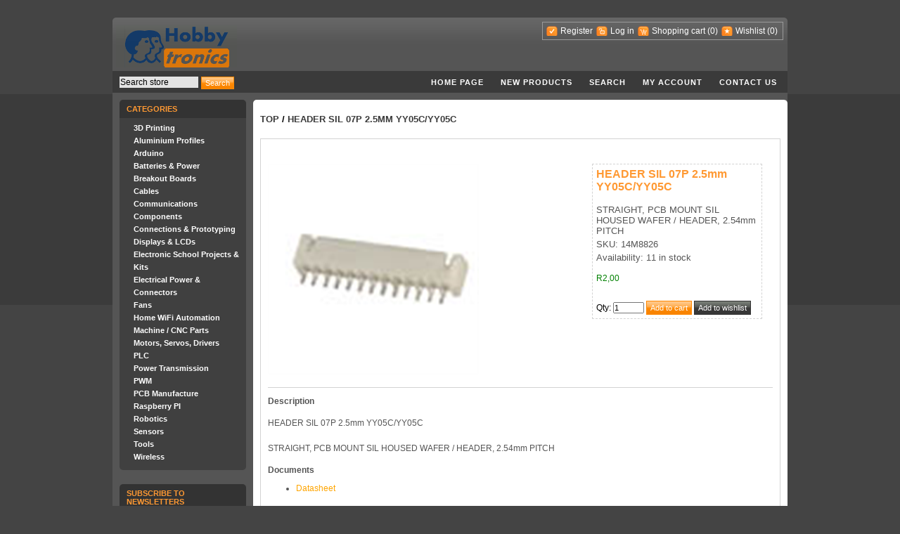

--- FILE ---
content_type: text/html; charset=utf-8
request_url: https://www.hobbytronics.co.za/p/6798/header-sil-07p-25mm-yy05cyy05c
body_size: 19807
content:
<!DOCTYPE html>
<html >
<head>
    <title>Hobbytronics. HEADER SIL 07P 2.5mm YY05C/YY05C</title>
    <meta http-equiv="Content-type" content="text/html;charset=UTF-8" />
	<meta name="fb:app_id" content="252633221496204" />
    <meta name="description" content="HEADER SIL 07P 2.5mm YY05C/YY05C" />
    <meta name="keywords" content="HEADER SIL 07P 2.5mm YY05C/YY05C" />
    
    
    <!-- Google code for Analytics tracking -->
<script type="text/javascript">
var _gaq = _gaq || [];
_gaq.push(['_setAccount', 'UA-27956915-1']);
_gaq.push(['_trackPageview']);

(function() {
    var ga = document.createElement('script'); ga.type = 'text/javascript'; ga.async = true;
    ga.src = ('https:' == document.location.protocol ? 'https://ssl' : 'http://www') + '.google-analytics.com/ga.js';
    var s = document.getElementsByTagName('script')[0]; s.parentNode.insertBefore(ga, s);
})();
</script>

    <link href="/Themes/DarkOrange/Content/styles.css" rel="stylesheet" type="text/css" />
<link href="/Content/smoothness/jquery-ui-1.8.17.custom.css" rel="stylesheet" type="text/css" />

    <script src="/Scripts/jquery-1.7.1.min.js" type="text/javascript"></script>
<script src="/Scripts/jquery.unobtrusive-ajax.min.js" type="text/javascript"></script>
<script src="/Scripts/jquery.validate.min.js" type="text/javascript"></script>
<script src="/Scripts/jquery.validate.unobtrusive.min.js" type="text/javascript"></script>
<script src="/Scripts/jquery-ui.min.js" type="text/javascript"></script>
<script src="/Scripts/public.common.js" type="text/javascript"></script>
<script src="/Scripts/public.ajaxcart.js" type="text/javascript"></script>
<script src="/Scripts/slimbox2.js" type="text/javascript"></script>

    
    <link href="http://www.hobbytronics.co.za/news/rss/1" rel="alternate" type="application/rss+xml" title="Hobbytronics: News" />
    
    
        <link rel="shortcut icon" href="https://www.hobbytronics.co.za/favicon.ico" />

    <!--Powered by nopCommerce - http://www.nopCommerce.com-->
    <!--Copyright (c) 2008-2012-->
</head>
<body>
    

<div id="dialog-notifications-success" title="Notification" style="display:none;">
</div>
<div id="dialog-notifications-error" title="Error" style="display:none;">
</div>
<div id="bar-notification" class="bar-notification">
    <img src="/Content/Images/ico-close-notification-bar.png" class="close" alt="Close" title="Close" />
</div>


<div class="master-wrapper-page">
    
    <div class="master-wrapper-content">
        <script type="text/javascript">
            AjaxCart.init(false, '.header-links .cart-qty', '.header-links .wishlist-qty', '#flyout-cart');
        </script>
        <div class="header">
    <div class="header-logo">
        <a href="/" class="logo">&nbsp; </a>
    </div>
    <div class="header-links-wrapper">
        <div class="header-links">
    <ul>
        
            <!-- PDJ -->
			<!--
            <li><a href="/Plugins/ExternalAuthFacebook/Login" class="ico-login-facebook"></a></li> 
			<li><a href="/google_login.html" class="ico-login-google"></a></li>
			-->
            <!-- PDJ -->
            <li><a href="/register" class="ico-register">Register</a></li>
            <li><a href="/login" class="ico-login">Log in</a></li>
            <li id="topcartlink"><a href="/cart" class="ico-cart">Shopping cart</a>
                <a href="/cart" class="cart-qty">(0)</a>
            </li>
            <li><a href="/wishlist" class="ico-wishlist">Wishlist</a> <a href="/wishlist" class="wishlist-qty">
                (0)</a> </li>
        
    </ul>
        <script type="text/javascript">
            $('#topcartlink').live('mouseenter', function () {
                $('#flyout-cart').addClass('active');
            });
            $('#topcartlink').live('mouseleave', function () {
                $('#flyout-cart').removeClass('active');
            });
            $('#flyout-cart').live('mouseenter', function () {
                $('#flyout-cart').addClass('active');
            });
            $('#flyout-cart').live('mouseleave', function () {
                $('#flyout-cart').removeClass('active');
            });
        </script>
</div>

        <div id="flyout-cart">
    <div class="mini-shopping-cart">
        <div class="count">
You have no items in your shopping cart.        </div>
    </div>
</div>

    </div>
    <div class="header-selectors-wrapper">
        <div class="tax-display-type-selector">
            
        </div>
        <div class="currency-selector">
            
        </div>
        <div class="language-selector">
            
        </div>
        
    </div>
</div>

        <div class="header-menu">
    <div class="search-box">
<form action="/search" method="get" onsubmit="return check_small_search_form()">        <ul>
            <li>
                <input type="text" class="search-box-text" id="small-searchterms"  autocomplete="off"
                value="Search store" name="q"  onfocus="if(this.value=='Search store')this.value=''" onblur="if(this.value=='') {this.value = 'Search store';}" />&nbsp;
            </li>
            <li>
                <input type="submit" class="button-1 search-box-button" value="Search" />
            </li>
        </ul>
        <script type="text/javascript">

            function check_small_search_form() {
                var search_terms = $("#small-searchterms");
                if (search_terms.val() == "") {
                    alert('Please enter some search keyword');
                    search_terms.focus();
                    return false;
                }

                return true;
            }
                
                $(function () {
                    $('#small-searchterms').autocomplete({
                        delay: 500,
                        minLength: 3,
                        source: '/catalog/searchtermautocomplete',
			            select: function( event, ui ) {
				            $("#small-searchterms").val(ui.item.label);
                            setLocation(ui.item.producturl);
				            return false;
			            }
                    })
                    .data("autocomplete")._renderItem = function( ul, item ) {
                    var t = item.label;
                    //html encode
                    t = htmlEncode(t);
                    return $("<li></li>")
                    .data("item.autocomplete", item)
                    .append("<a>" + t + "</a>")
                    .appendTo(ul);
                    };
                });
                
        </script>
</form></div>
    <ul class="top-menu">
    
    <li><a href="/">Home page</a></li>
        <li><a href="/newproducts">New products</a>
        </li>
    <li><a href="/search">Search</a> </li>
    <li><a href="/customer/info">My account</a></li>
    <li><a href="/contactus">Contact us</a></li>
    
</ul>

</div>

        
        
        <div class="ajax-loading-block-window" style="display: none">
            <div class="loading-image">
            </div>
        </div>
        <div class="master-wrapper-side-2">
        <div class="clear">
        </div>  
    <div class="block block-category-navigation">
        <div class="title">
            Categories
        </div>
        <div class="clear">
        </div>
        <div class="listbox">
            <ul>
                    <li class="inactive" 
                    ><a href="/c/645/3d-printing">3D Printing
                    </a></li>
                    <li class="inactive" 
                    ><a href="/c/776/aluminium-profiles">Aluminium Profiles
                    </a></li>
                    <li class="inactive" 
                    ><a href="/c/457/arduino">Arduino
                    </a></li>
                    <li class="inactive" 
                    ><a href="/c/465/batteries-power">Batteries &amp; Power
                    </a></li>
                    <li class="inactive" 
                    ><a href="/c/475/breakout-boards">Breakout Boards
                    </a></li>
                    <li class="inactive" 
                    ><a href="/c/478/cables">Cables
                    </a></li>
                    <li class="inactive" 
                    ><a href="/c/481/communications">Communications
                    </a></li>
                    <li class="inactive" 
                    ><a href="/c/486/components">Components
                    </a></li>
                    <li class="inactive" 
                    ><a href="/c/535/connections-prototyping">Connections &amp; Prototyping
                    </a></li>
                    <li class="inactive" 
                    ><a href="/c/565/displays-lcds">Displays &amp; LCDs
                    </a></li>
                    <li class="inactive" 
                    ><a href="/c/856/electronic-school-projects-kits">Electronic School Projects &amp; Kits
                    </a></li>
                    <li class="inactive" 
                    ><a href="/c/871/electrical-power-connectors">Electrical Power &amp; Connectors
                    </a></li>
                    <li class="inactive" 
                    ><a href="/c/869/fans">Fans
                    </a></li>
                    <li class="inactive" 
                    ><a href="/c/804/home-wifi-automation">Home WiFi Automation
                    </a></li>
                    <li class="inactive" 
                    ><a href="/c/787/machine-cnc-parts">Machine / CNC Parts
                    </a></li>
                    <li class="inactive" 
                    ><a href="/c/592/motors-servos-drivers">Motors, Servos, Drivers
                    </a></li>
                    <li class="inactive" 
                    ><a href="/c/824/plc">PLC
                    </a></li>
                    <li class="inactive" 
                    ><a href="/c/882/power-transmission">Power Transmission
                    </a></li>
                    <li class="inactive" 
                    ><a href="/c/942/pwm">PWM
                    </a></li>
                    <li class="inactive" 
                    ><a href="/c/770/pcb-manufacture">PCB Manufacture
                    </a></li>
                    <li class="inactive" 
                    ><a href="/c/754/raspberry-pi">Raspberry PI
                    </a></li>
                    <li class="inactive" 
                    ><a href="/c/602/robotics">Robotics
                    </a></li>
                    <li class="inactive" 
                    ><a href="/c/615/sensors">Sensors
                    </a></li>
                    <li class="inactive" 
                    ><a href="/c/630/tools">Tools
                    </a></li>
                    <li class="inactive" 
                    ><a href="/c/638/wireless">Wireless
                    </a></li>
            </ul>
        </div>
    </div>
        <div class="clear">
        </div>
        <div class="clear">
        </div>
<div class="block block-newsletter">
    <div class="title">
        Subscribe to newsletters
    </div>
    <div class="clear">
    </div>
    <div class="listbox">
        <div id="newsletter-subscribe-block">
            Email:
            <input id="newsletter-email" name="NewsletterEmail" type="text" value="" />
            
            <div class="options">
                <input id="newsletter-subscribe" type="radio" name="newsletter-subscribe" value="newsletter-subscribe"
                    checked="checked" />
                <label for="newsletter-subscribe">Subscribe</label>
                <input id="newsletter-unsubscribe" type="radio" name="newsletter-subscribe" value="newsletter-unsubscribe" />
                <label for="newsletter-unsubscribe">Unsubscribe</label>
            </div>
            <div class="clear">
            </div>
            <div class="buttons">
                <input type="button" value="Submit" id="newsletter-subscribe-button" class="button-1 newsletter-subscribe-button" />
                <span id="subscribe-loading-progress" style="display: none;">Wait...
                    <img src='/Content/Images/ajax_loader_small.gif' alt="Wait..." />
                </span>
            </div>
        </div>
        <div class="clear">
        </div>
        <div id="newsletter-result-block">
        </div>
    </div>
    <script type="text/javascript">
        $(document).ready(function () {
            $('#newsletter-subscribe-button').click(function () {
                
                var subscribe = 'true';
                if($('#newsletter-unsubscribe').is(':checked')) { 
                    subscribe = 'false';
                }
                var email = $("#newsletter-email").val();
                var subscribeProgress = $("#subscribe-loading-progress");
                subscribeProgress.show();
                $.ajax({
                    cache: false,
                    type: "POST",
                    url: "/subscribenewsletter",
                    data: { "subscribe": subscribe, "email": email },
                    success: function (data) {
                        subscribeProgress.hide();
                        $("#newsletter-result-block").html(data.Result);
                         if (data.Success) {
                            $('#newsletter-subscribe-block').hide();
                            $('#newsletter-result-block').show();
                         }
                         else {
                            $('#newsletter-result-block').fadeIn("slow").delay(2000).fadeOut("slow");
                         }
                    },
                    error:function (xhr, ajaxOptions, thrownError){
                        alert('Failed to subscribe.');
                        subscribeProgress.hide();
                    }  
                });                
                return false;
            });
        });
    </script>
</div>
        <div class="clear">
        </div>
</div>
<div class="master-wrapper-center-2">
    
    <!--product breadcrumb-->
<div class="breadcrumb">
    <ul>
        
        <li><a href="/" title="Top">Top</a>
            <span class="delimiter">/</span> </li>
        
        <li>
            <strong><a href="/p/6798/header-sil-07p-25mm-yy05cyy05c">HEADER SIL 07P 2.5mm YY05C/YY05C</a></strong>
            
        </li>
    </ul>
</div>

<div class="clear">
</div>
<div class="page product-details-page">
    <div class="page-body">
        
<form action="/p/6798/header-sil-07p-25mm-yy05cyy05c" id="product-details-form" method="post">            <div class="product-essential">
                
                <!--product pictures-->
                <div class="picture">
        <img alt="Picture of HEADER SIL 07P 2.5mm YY05C/YY05C" src="https://www.hobbytronics.co.za/content/images/thumbs/0017929_header-sil-07p-25mm-yy05cyy05c_300.png" title="Show details for HEADER SIL 07P 2.5mm YY05C/YY05C" />
</div>

                
                <div class="overview">
                    <h1 class="product-name">
                        HEADER SIL 07P 2.5mm YY05C/YY05C
                    </h1>
                    <div class="short-description">
                        STRAIGHT, PCB MOUNT SIL HOUSED WAFER / HEADER, 2.54mm PITCH 
                    </div>
                    <div class="clear">
                    </div>
                    
                    <!--product SKU, manufacturer part number, stock info-->
                    
    <div class="sku">
        SKU: 14M8826
    </div>
    <div class="clear">
    </div>
    <div class="stock">
        Availability: 11 in stock
    </div>

                    <div class="clear">
                    </div>
                    <!--Back in stock subscription-->
                    
                    <div class="clear">
                    </div>
                    <!--product manufacturers-->
                    
                    <div class="clear">
                    </div>
                    <!--product reviews-->
                    
                    <div class="clear">
                    </div>
                    <!--sample download-->
                    
                    <div class="clear">
                    </div>
<div class="prices">
        <span 
            class="product-price"
        >
R2,00        </span>
</div>
<div class="add-to-cart">
        <div>
            <label class="qty-label" for="addtocart_8133_EnteredQuantity">Qty</label>:
<input class="qty-input" data-val="true" data-val-number="The field Qty must be a number." id="addtocart_8133_EnteredQuantity" name="addtocart_8133.EnteredQuantity" type="text" value="1" />                <input type="button" class="button-1 add-to-cart-button" value="Add to cart" onclick="AjaxCart.addproductvarianttocart('/addproductvarianttocart/8133/1', '#product-details-form');return false;" />
                <input type="button" class="button-2 add-to-wishlist-button" value="Add to wishlist" onclick="AjaxCart.addproductvarianttocart('/addproductvarianttocart/8133/2', '#product-details-form');return false;" />
        </div>
    
</div>
                    <div class="clear">
                    </div>
                    
                    
                    <div class="clear">
                    </div>
                    
                    
                </div>
                <div class="full-description">
                    <div class="pdj">
<p></p>
<h4>Description</h4>
<div style="line-height: 200%; text-align: justify;">
<p><span>HEADER SIL 07P 2.5mm YY05C/YY05C</span></p>
<p><span>STRAIGHT, PCB MOUNT SIL HOUSED WAFER / HEADER, 2.54mm PITCH </span></p>
</div>
<p></p>
<h4>Documents</h4>
<div style="{ text-align: justify; text-indent: 36pt; padding: 0pt 0pt 0pt 0pt; margin: 0pt 0pt 0pt 0pt; line-height: 1.5;">
<ul>
<li><a style="color: orange;" target="_blank" href="https://www.mantech.co.za/datasheets/products/ME249-246.pdf">Datasheet</a></li>
</ul>
</div>
</div>
                </div>
            </div>
            <div class="clear">
            </div>
            <div class="product-collateral">
                <div class="product-variant-line">
                    <!--product tier prices-->
                    
                    <div class="clear">
                    </div>
                    <div class="clear">
                    </div>
                </div>
                
                <div class="clear">
                </div>
                    <div class="product-tags-box">
        <div class="title">
            Product tags
        </div>
        <div class="clear">
        </div>
        <div class="product-tags-list">
                <div class="product-tags-wrapper">
                    <a href="/productag/160/straight-pin-headers" class="producttag">
                        Straight Pin Headers</a> (48)</div>
        </div>
    </div>

                <div class="clear">
                </div>
                

                <div class="clear">
                </div>
                

            </div>
</form>        
    </div>
</div>

    
</div>

        
        
    </div>
    <div class="footer">
     <div class="footer-poweredby">
       A Division of <a href="https://www.mantech.co.za/" target="_blank">Mantech</a>
        
    </div>
    <div class="footer-disclaimer">
        Copyright &copy; 2025 Hobbytronics. All rights reserved. 
    </div>
    <div class="footer-store-theme">
        
    </div>
    
    
</div>

</div>


    
    
</body>
</html>


--- FILE ---
content_type: text/css
request_url: https://www.hobbytronics.co.za/Themes/DarkOrange/Content/styles.css
body_size: 79981
content:
.foo{}
/* Contributor(s): RetroViz Design */

/* HTML GENERAL */
body,h1,h2,h3,h4,h5,h6,address,blockquote,dd,dl,hr,form,input{margin:0;padding:0;}
body{font-family:arial, verdana, helvetica, sans-serif;font-size:12px;background:#444 url(images/bg-body.gif) repeat-x;color:#f93;}
a{color:#3a3a3a;text-decoration:none;}
a:hover{color:#f93;text-decoration:none;}
img{border:0;}
h1,h2,h3,h4,h5,h6{font-family:arial, helvetica, sans-serif;}
h2,h3{font-size:16px;}
textarea{width:100%;font-family:Verdana, Arial, sans-serif;font-size:11px;}
checkbox,input,radio,select,button{font-size:11px;}
fieldset{margin:0px 0px 15px;border:1px solid #c9c9c9;padding:15px;}
legend{font-weight:bold;line-height:20px;font-size:16px;}

/* MASTER PAGE WRAPPERS */
.master-wrapper-page{margin:10px auto;width:960px;}
.master-wrapper-content{float:left;width:960px;margin:15px 0 0;text-align:left;background:#555 url(images/bg-container.gif) repeat-x;}
/* one column master page */
.master-wrapper-center-1{float:left;width:940px;color:#000;min-height:600px;padding:10px;background:#FFF;display:inline;border-radius:5px;}
/* two column master page */
.master-wrapper-side-2{float:left;width:180px;margin:0 0 0 10px;font-family:arial, helvetica, sans-serif;display:inline;}
.master-wrapper-center-2{float:left;width:740px;color:#000;min-height:600px;padding:10px;margin:0 0 0 10px;background:#FFF;display:inline;border-radius:5px;}
/* three column master page */
.master-wrapper-leftside-3{float:left;width:180px;margin:0 0 0 10px;font-family:arial, helvetica, sans-serif;display:inline;}
.master-wrapper-center-3{float:left;width:540px;color:#000;min-height:600px;padding:10px;margin:0 0 0 10px;background:#FFF;display:inline;overflow:hidden;border-radius:5px;}
.master-wrapper-rightside-3{float:right;width:180px;margin:0 10px;font-family:arial, helvetica, sans-serif;display:inline;}

/* HEADER AND MENU */
.header{padding:6px 6px 10px 5px;height:60px;}
.header .icon{vertical-align:bottom;}
.header .ico-register{background:url(images/ico-register.gif) no-repeat;padding-left:20px;}
.header .ico-login{background:url(images/ico-login.gif) no-repeat;padding-left:20px;}
.header .ico-login-facebook {background: url(images/fblogin.png) no-repeat;  padding-right: 65px;padding-bottom: 3px;padding-top: 3px;}
.header .ico-login-google {background: url(images/gologin.png) no-repeat;  padding-right: 65px;padding-bottom: 3px;padding-top: 3px;}
.header .ico-logout{background:url(images/ico-logout.gif) no-repeat;padding-left:20px;}
.header .ico-inbox{background:url(images/ico-inbox.gif) no-repeat;padding-left:20px;}
.header .ico-cart{background:url(images/ico-cart.gif) no-repeat;padding-left:20px;}
.header .ico-wishlist{background:url(images/ico-wishlist.gif) no-repeat;padding-left:20px;}
.header .ico-admin{background:url(images/ico-admin.gif) no-repeat;padding-left:20px;}
.header-logo{margin-top:5px;float:left;text-align:left;}
a.logo{background:url(images/logo.gif);display:block;width:172px;height:60px;text-decoration:none;}
.header-selectors-wrapper{text-align:right;float:right;width:500px;}
.currency-selector{float:right;}
.language-selector{float:right;}
.tax-display-type-selector{float:right;}
ul.language-list{display:inline;line-height:25px;}
ul.language-list li{list-style:none;display:inline;padding:0 5px;}
ul.language-list li .selected{border:solid 1px #ccc!important;}
ul.language-list li:hover{cursor:pointer;}
.header-links-wrapper{position:relative;float:right;text-align:right;width:670px;}
.header-links{border:solid 1px #9a9a9a;padding:5px;margin-bottom:5px;display:inline-table;}
.header-links ul{padding:0;margin:0;}
.header-links ul li{list-style:none;display:inline;padding-right:2px;}
.header-links a{color:#FFF;text-decoration:none;}
.header-links a:hover{color:#f93;}
.header-links a.account{color:#f93;}
.header-links span.impersonate{color:#58DE81;font-weight:700;}
.header-links span.impersonate .finish-impersonation{color:#E44097;}
.header-menu{color:#FFF;background:#3a3a3a;padding:8px 5px 9px;text-align:center;height:100%;vertical-align:middle;letter-spacing:1px;margin-bottom:10px;}
.header-menu ul{padding:0;margin:0;}
.header-menu li{list-style:none;display:inline;white-space:nowrap;}
.header-menu a{color:#FFF;text-decoration:none;text-transform:uppercase;font-size:.9em;font-weight:700;vertical-align:middle;padding-left:10px;padding-right:10px;}
.header-menu ul.top-menu{text-align:right;}

/* FOOTER */
.footer{clear:both;height:30px;padding:5px 3px;}
.footer a{text-decoration:none;color:#FFF;}
.footer-disclaimer{float:right;font-size:11px;}
.footer-poweredby{float:left;font-size:11px;}
.footer-store-theme{float:right;margin:0 100px 0 10px;font-size:11px;}
.store-theme-list{background:#e3e3e3;border:solid 1px #3a3a3a;}
.change-device{clear:both;text-align:right;}

/* MISC. CLASSES */
.nobr{white-space:nowrap!important;}
.wrap{ white-space:normal!important;}
.a-left{text-align:left!important;}
.a-center{text-align:center!important;}
.a-right{text-align:right!important;}
.page{}
.page-body{}
.page-title{border-bottom:1px solid;margin:0 0 10px;overflow:hidden;width:100%;}
.page-title h1,.page-title h2{padding:5px 5px 5px 0;font-size:20px;margin:0;font-family:Arial,Helvetica,sans-serif;font-weight:400;}
.page-title .link-rss{float:right;margin:10px 10px 0 0;}
td{vertical-align:middle;}
td.fieldname{font-size:12px;}
.captcha-box{}
.section-title{padding:10px 10px 5px 0;font-weight:700;clear:both;font-size:12px;}
.button-1{background:url(images/orange-button-bg.gif) no-repeat 25% 50% #F80;border:1px solid #F80;color:#FFF;height:20px;padding:0 5px;width:auto;overflow:visible;}
.button-2{background:url(images/grey-button-bg.gif) no-repeat 25% 50% #333;border:1px solid #333;color:#FFF;height:20px;padding:0 5px;width:auto;overflow:visible;}
.product-box-detail-button{margin-bottom:3px;}
.noscript{border:1px solid #ddd;border-width:0 0 1px;background:#ffff90;font-size:12px;line-height:1.25;text-align:center;color:#2f2f2f;}
.clear{border:medium none;clear:both;float:none;font-size:0;height:0;line-height:0;}
fieldset.form-fields{padding:10px 5px;}
fieldset.form-fields legend{font-size:12px;}
fieldset.form-fields dl{}
fieldset.form-fields dl dt{float:left;width:140px;padding:3px 0 0 0;}
fieldset.form-fields dl dd{padding:3px 0 0 0;}

/* AJAX LOADING INDICATOR */
.ajax-loading-block-window{position:fixed;top:50%;left:50%;width:128px;height:128px;overflow:hidden;z-index:1104;}
.ajax-loading-block-window .loading-image{position:absolute;top:0;left:0;width:128px;height:128px;background-image:url('images/ajax_loader_large.gif');}

/* DATA TABLE */
.data-table{width:100%;border:1px solid;border-collapse:collapse;border-spacing:0;empty-cells:show;}
.data-table th{font-weight:bold;padding:3px 8px;white-space:nowrap;vertical-align:middle;}
.data-table td{padding:3px 8px;}
.data-table th,.data-table td{border-bottom:1px solid;border-right:1px solid;}
.data-table .odd{}
.data-table .even{background-color: #F4FAFF;}

/* TOPICS */
.topic-html-content{padding-bottom:5px;}
.topic-html-content-title{padding:0 0 5px;clear:both;}
.topic-html-content-header{font-size:1.2em;font-weight:700;}
.topic-html-content-body{}
.topic-html-content-body a{text-decoration:underline;color:#f93;}
.topic-page{}
.topic-page .page-body{}
.topic-page .page-body a{text-decoration:underline;color:#f93;}

/* VALIDATION AND ERRORS */
.message-error{font-family:Verdana, Arial, sans-serif;font-size:10px;font-weight:700;color:red;}
.message-error ul{padding:0px;}
.message-error ul li{list-style:none;}
.validation-summary-errors{font-family:Verdana, Arial, sans-serif;font-size:10px;font-weight:700;color:red;}
.field-validation-error{font-family:Verdana, Arial, sans-serif;font-size:10px;font-weight:700;color:red;}
.required{color:red;}

/* USER-AGREEMENT PAGE */
.user-agreement-page{}
.user-agreement-page .page-title{}
.user-agreement-page .page-body{}

/* COPYRIGHT INFO */
.copyright{float:right;padding-right:10px;font-family:Verdana, Arial, Helvetica, sans-serif;font-size:10px;}
.copyright a{color:#3664A5;background-color:inherit;}

/* SITEMAP */
.sitemap-page{margin-left:auto;margin-right:auto;width:100%;}
.sitemap-page .entity{margin:5px 0 30px;}
.sitemap-page .topic-box,.sitemap-page .manufacturer-box,.sitemap-page .category-box,.sitemap-page .product-box{text-align:center;vertical-align:bottom;}
.sitemap-page .topic-box .item,.sitemap-page .manufacturer-box .item,.sitemap-page .category-box .item,.sitemap-page .product-box .item{text-align:left;margin:3px 10px;width:150px;border-bottom:1px dotted #ADACAC;}

/* EU COOKIE LAW */
.eu-cookie-law{text-align:left;}
a.eu-cookie-privacyinfo-tag{color:#F93 !important;text-decoration:underline;}

/* PAGER */
.pager{text-align:center;}
.pager a{font-size:1em;}
.pager a:link{text-align:center;color:#555;}
.pager span{color:#f93;font-size:1.2em;font-weight:700;}

/* NAVIGATIONS */
.block{margin-bottom:15px;padding-bottom:5px;padding-left:0;color:#FFF;}
.block .title{font-size:.9em;font-weight:700;text-transform:uppercase;padding:7px 10px;color:#f93;background:#333;border-radius:5px 5px 0px 0px;}
.block .listbox{font-size:11px;padding:5px 10px 10px;line-height:18px;background:#404040;margin:0;border-radius:0px 0px 5px 5px;}
.block .listbox ul{margin:0;padding:0 0 0 10px;color:#3664A5;background-color:inherit;}
.block a{color:#FFF;font-weight:700;text-decoration:none;}
.block li{list-style:none;}
.block li.separator{height:1px;line-height:1px;background:#f93;width:140px;font-size:1px;margin:5px 0;}
.block-category-navigation,.block-manufacturer-navigation,.block-recently-viewed-products,.block-info,.block-newsletter,.block-popular-tags,.block-popular-blogtags,.block-blog-archive,.block-poll,.block-account-navigation{}
.block-category-navigation .active a,.block-manufacturer-navigation .active a{color:#f93;font-weight:700;text-decoration:none;}
.block-category-navigation .listbox ul .active,.block-manufacturer-navigation .listbox ul .active{font-weight:700;}
.block-category-navigation .listbox ul .inactive,.block-manufacturer-navigation .listbox ul .inactive{}
.block-manufacturer-navigation .listbox .view-all a{color:#f93;}
.block-account-navigation a.active{color:#f93;font-weight:700;text-decoration:none;}
.block-account-navigation a{white-space:nowrap;}
.block-account-navigation a.inactive{color:#FFF;font-weight:700;text-decoration:none;}
.block-newsletter .options{margin-top:5px;}
.block-newsletter .buttons{margin-top:5px;}
.block-recently-viewed-products a:hover{font-weight:700;text-decoration:none;color:#f93;}
.block-popular-tags li,.block-popular-blogtags li{display:inline!important;}
.block-popular-tags .listbox .view-all a{color:#f93;}
.block-blog-archive .year{color:#f93;font-weight:700;text-decoration:none;}

/* MINI-SHOPPING CART */
#flyout-cart{display:none;position:absolute;float:left;top:19px;right:0px;width:300px;min-height:50px;background:#FFF;z-index:99999;}
#flyout-cart.active{display:block;}
.mini-shopping-cart{padding:5px 10px 10px;margin:0;border: 1px solid #C1C1C1;color:#FFF;background:#404040;font-size:11px;}
.mini-shopping-cart a{color:#FFF;font-weight:700;text-decoration:none;}
.mini-shopping-cart .count{margin:10px 0px 10px;}
.mini-shopping-cart .items{overflow:hidden;}
.mini-shopping-cart .items table{border-collapse:collapse;width:100%;}
.mini-shopping-cart .items table .first td{border-top:1px solid #EEEEEE;}
.mini-shopping-cart .items table td{border-bottom:1px solid #EEEEEE;padding:10px 5px;vertical-align:top;}
.mini-shopping-cart .items .item{border-bottom:1px solid #CFCFCF;margin:5px 0;}
.mini-shopping-cart .items .item .product .name{clear:both;}
.mini-shopping-cart .items .item .product .attributes{font-size:10px;margin:0px;}
.mini-shopping-cart .items .item .price{font-size:10px;margin:10px 0px 0px 0px;}
.mini-shopping-cart .items .item .quantity{font-size:10px;margin:0px}
.mini-shopping-cart .totals{margin:10px 0px;text-align:right;}
.mini-shopping-cart .buttons{margin:10px 0px;text-align:right;}
.mini-shopping-cart .cart-button,.mini-shopping-cart .checkout-button{margin:0px 5px;}

/* NOTIFICATIONS */
.bar-notification{display:none;left:0;position:fixed;top:0;width:100%;z-index:100000;}
.bar-notification.success{background:none repeat scroll 0 0 #91BD09;border-bottom:3px solid #FFFFFF !important;color:#FFFFFF;margin: 0 0 10px;}
.bar-notification.error{background:none repeat scroll 0 0 #CC0000;border-bottom:3px solid #FFFFFF !important;color:#FFFFFF;margin: 0 0 10px;}
.bar-notification .close{float:right;margin:9px 9px 0px 0px;cursor:pointer;}
.bar-notification p.content{padding:0px 10px;}
.bar-notification p.content a{text-decoration:underline;color:#FFFFFF;}
.bar-notification p.content a:hover{text-decoration:none;color:#FFFFFF;}

/* ORDER SUMMARY, SHOPPING CART, WISHLIST */
.shopping-cart-page,.wishlist-page{}
.shopping-cart-page .page-title,.wishlist-page .page-title{border-bottom:0 none;}
.shopping-cart-page .page-body,.wishlist-page .page-body{margin:0;padding:0;font-size:11px;color:#555;}
.wishlist .share-info{background:url(images/cart-footer-bg.gif) repeat-x bottom;font-size:1.2em;height:50px;padding:0 0 5px 5px;}
.wishlist .share-info .share-label{font-weight:700;}
.wishlist .share-info .share-link{}
.order-summary-content{margin:0;padding:10px;font-size:11px;color:#555;}
.wishlist-content{margin:0;font-size:11px;color:#555;background-color:inherit;}
.order-summary-content .totals{float:right;padding:23px 5px 0;width:330px;}
.order-summary-content .cart-collaterals{padding:20px 0 10px;width:550px;}
.order-summary-content .deals{display:inline;float:left;margin:0 20px 0 0;width:250px;}
.order-summary-content .shipping{display:inline;float:left;margin:0;width:280px;}
.order-summary-content .coupon-box,.order-summary-content .giftcard-box{padding:10px;font-size:11px;color:#555;background:#F7F5E8;margin:0 0 10px;border:dotted 1px #d3d3d3;}
.order-summary-content .coupon-box .current-code{padding: 10px 0px 0px 0px;}
.order-summary-content .giftcard-box{position:relative;z-index:1;}
.order-summary-content .coupon-box .discount-coupon-code, .order-summary-content .giftcard-box .gift-card-coupon-code{width:125px;}
.order-summary-content .cart,.wishlist-content .cart{width:100%;border-collapse:collapse;text-align:center;vertical-align:middle;}
.wishlist-content .cart{margin-bottom:10px;}
.order-summary-content .cart td,.wishlist-content .cart td{padding:10px;}
.order-summary-content .cart .cart-header-row,.wishlist-content .cart .cart-header-row{font-weight:700;}
.order-summary-content .cart .cart-header-row th,.wishlist-content .cart .cart-header-row th{background:url(images/cart-header-bg.gif) repeat-x 50%;color:#FFF;border-right:solid 1px #6a6a6a;height:20px;padding:2px 8px;vertical-align:middle;white-space:nowrap;}
.order-summary-content .cart .cart-header-row th.picture,.wishlist-content .cart .cart-header-row th.picture{border:none;}
.order-summary-content .cart .cart-header-row th.end,.wishlist-content .cart .cart-header-row th.end{text-align:right;padding-right:5px;}
.order-summary-content .cart .cart-item-row,.wishlist-content .cart .cart-item-row{}
.order-summary-content .cart .cart-item-row td,.wishlist-content .cart .cart-item-row td{border-bottom:1px solid #c5c5c5;vertical-align:middle;line-height:30px;}
.order-summary-content .cart .cart-item-row td.product,.wishlist-content .cart .cart-item-row td.product{text-align:left;padding:0 10px;}
.order-summary-content .cart .cart-item-row td.product a,.wishlist-content .cart .cart-item-row td.product a{font-weight:700;}
.order-summary-content .cart .cart-item-row td.end,.wishlist-content .cart .cart-item-row td.end{text-align:right;font-weight:700;color:Green;padding-right:5px;}
.order-summary-content .cart .cart-item-row .qty-input,.wishlist-content .cart .cart-item-row .qty-input{border:solid 1px #E3E3E3;font-size:12px;text-align:right;width:40px;}
.order-summary-content .cart-footer{width:100%;background:url(images/cart-footer-bg.gif) repeat-x bottom;}
.order-summary-content .total-info{margin:0;font-size:12px;}
.order-summary-content .total-info .selected-shipping-method{font-weight:normal;font-size:11px;}
.order-summary-content .total-info .order-total{color:#353434;}
.cart-total-left{width:100%;text-align:right;vertical-align:middle;height:21px;font-weight:700;color:#353434;}
.cart-total-left-below{width:100%;text-align:right;vertical-align:top;height:30px;}
.cart-total-right{text-align:right;vertical-align:middle;padding-left:5px;}
.order-summary-content .remove-gift-card-button,.order-summary-content .remove-discount-button{padding-right:5px;padding-left:18px;background:url(images/ico-delete.gif) no-repeat;border:0;width:32px;height:15px;}
.order-summary-content .remove-gift-card-button:hover,.order-summary-content .remove-discount-button:hover{cursor:pointer;}
.order-summary-content .selected-checkout-attributes{margin:0;padding:10px 5px 10px 0;width:100%;text-align:right;vertical-align:middle;color:#353434;}
.order-summary-content .checkout-attributes{margin:10px 0;padding:10px 20px;background:none repeat scroll 0 0 #F7F5E8;border:1px dotted #D3D3D3;}
.order-summary-content .checkout-attributes .text-prompt{font-weight:bold;}
.order-summary-content .checkout-attributes ul.option-list{padding:0px;margin:0px;}
.order-summary-content .checkout-attributes ul.option-list li{list-style:none;}
.order-summary-content .checkout-attributes .textbox{width:300px;}
.order-summary-content .checkout-attributes textarea{width:300px;height:150px;}
.order-summary-content .min-amount-warning{margin:0;padding:10px 0 10px 10px;}
.order-summary-content .terms-of-service{margin:0;padding:10px 0 10px 10px;}
.order-summary-content .terms-of-service .read{text-decoration:underline;}
.order-summary-content .terms-of-service .read:hover{cursor:pointer;}
.order-summary-content .common-buttons{margin:0;padding:10px 10px 10px 0;float:left;}
.order-summary-content .checkout-buttons{float:right;margin:0;padding:10px 0 10px 10px;}
.order-summary-content .addon-buttons{clear:both;float:right;margin:0;padding:10px 0 10px 10px;text-align:right;}
.order-summary-content .cross-sells-title{color:#000;font-family:Arial,Helvetica,sans-serif;font-size:15px;font-weight:700;padding:5px 5px 5px 0;border-bottom:0 none;margin:0 0 10px;width:100%;}
.estimate-shipping{margin:0;padding:10px;font-size:11px;color:#555;background:#F7F5E8;border:dotted 1px #d3d3d3;}
.estimate-shipping .country-input,.estimate-shipping .state-input{width:137px;}
.estimate-shipping .zip-input{}
.estimate-shipping .shipping-options{text-align:left;margin:10px;border:1px solid #d7d7d7;height:auto;}
.estimate-shipping .shipping-options .shipping-option-item{text-align:left;vertical-align:text-top;padding:5px 0 0 5px;}
.estimate-shipping .shipping-options .shipping-option-item .option-name{font-weight:700;}
.estimate-shipping .shipping-options .shipping-option-item .option-description{padding:5px 0 5px 16px;}

/* CHECKOUT */
.checkout-page,.checkout-one-page{}
.checkout-page .page-title,.checkout-one-page .page-title{border-bottom:0 none;}
.checkout-page .checkout-data,.checkout-one-page .checkout-data{margin:0;padding:0;font-size:11px;color:#555;background-color:inherit;}
.checkoutstep{}
.checkoutstep .steptitle{border:1px solid #2F4F4F;color:#FFF;background-color:#2E4d7B;font-family:Arial, Sans-Serif;font-size:12px;font-weight:700;padding:5px;margin-top:5px;}
.checkoutstep .stepcontent{border:dashed 1px #2F4F4F;border-top:none;padding:5px;}
.order-summary-title{padding:10px 10px 5px 0;font-size:11px;color:#555;font-weight:700;clear:both;}
.order-summary-body{text-align:center;margin:10px;border:1px solid #d7d7d7;height:auto;}
.checkout-data .select-address-title{padding:10px 10px 5px 0;font-weight:700;clear:both;}
.checkout-data .address-grid{margin-bottom:15px;padding:0;}
.checkout-data .address-grid .item-box{padding-bottom:10px;text-align:center;vertical-align:text-top;}
.checkout-data .address-grid .address-item{text-align:center;margin:10px;padding:10px;border:1px solid #d7d7d7;width:200px;height:auto;}
.checkout-data .address-grid .address-item .select-button{margin-bottom:5px;margin-top:5px;text-align:center;}
.checkout-data .address-grid .address-item .address-box{text-align:left;}
.checkout-data .enter-address-title{padding:10px 10px 5px 0;font-weight:700;clear:both;}
.checkout-data .enter-address{text-align:center;margin:10px;border:1px solid #d7d7d7;height:auto;}
.checkout-data .enter-address .enter-address-body{text-align:left;margin:10px;}
.checkout-data .enter-address .buttons{margin:10px;text-align:left;}
.checkout-data .enter-address .the-same-address{text-align:left;margin:10px;}
.checkout-data .shipping-options{text-align:left;margin:10px;border:1px solid #d7d7d7;height:auto;}
.checkout-data .shipping-options .shipping-option-item{text-align:left;vertical-align:text-top;padding:5px 0 0 5px;}
.checkout-data .shipping-options .shipping-option-item .option-name{font-weight:700;}
.checkout-data .shipping-options .shipping-option-item .option-description{padding:5px 0 5px 16px;}
.checkout-data .shipping-options .select-button{margin:10px;text-align:left;}
.checkout-data .shipping-options .message-error{margin:10px;text-align:left;}
.checkout-data .use-reward-points{margin:0;padding:10px;font-size:11px;color:#555;background:#F7F5E8;margin-bottom:10px;border:dotted 1px #d3d3d3;}
.checkout-data .payment-methods{text-align:left;margin:10px;border:1px solid #d7d7d7;height:auto;}
.checkout-data .payment-methods .payment-method-item{padding:10px;text-align:left;vertical-align:text-top;}
.checkout-data .payment-methods .select-button{margin:10px;text-align:left;}
.checkout-data .payment-methods .message-error{padding:10px 10px 5px 0;font-weight:700;clear:both;}
.checkout-data .payment-info{text-align:left;margin:10px;border:1px solid #d7d7d7;height:auto;}
.checkout-data .payment-info .body{padding:10px;text-align:left;vertical-align:text-top;}
.checkout-data .payment-info .select-button{margin:10px;text-align:left;}
.checkout-data .confirm-order{text-align:left;margin:10px;border:1px solid #d7d7d7;height:auto;}
.checkout-data .confirm-order .select-button{margin:10px;text-align:left;}
.checkout-data .confirm-order .message-error{margin:10px;text-align:left;}
.checkout-data .order-review-data-box{text-align:left;padding:10px;height:auto;}
.checkout-data .order-review-data-box .order-details-table{width:100%;border:0px;border-collapse:collapse;border-spacing:0;}
.checkout-data .order-review-data-box .order-details-table .billinginfo,.checkout-page .order-review-data-box .order-details-table .shippinginfo{width:50%;vertical-align:top;}
.checkout-data .order-completed{text-align:left;margin:10px;border:1px solid #d7d7d7;height:auto;}
.checkout-data .order-completed .body{padding:10px;text-align:left;vertical-align:text-top;}
.checkout-data .order-completed .select-button{margin:10px;text-align:left;}
.order-progress{height:40px;margin:0 auto;text-align:center;border-bottom:solid 2px #f3f3f3;}
.order-progress ul{padding:0;margin:0;}
.order-progress ul li{list-style:none;display:inline;padding:5px 20px 0;}
.order-progress ul li .active-step{color:#6a6a6a;background:url(images/progress-step-active.gif) no-repeat 50% 50%;padding-bottom:40px;padding-right:1px;}
.order-progress ul li .inactive-step{color:#d7d7d7;background:url(images/progress-step-inactive.gif) no-repeat 50% 50%;padding-bottom:40px;padding-right:1px;}

/* ONE PAGE CHECKOUT */
.opc .buttons{margin-top:0;padding-top:2em;}
.opc .buttons .back-link small{display:none;}
.opc .buttons .back-link a{background:url(images/arrow-up.png) 0 50% no-repeat;padding-left:20px;}
.opc .buttons.disabled button{display:none;}
.opc .buttons .please-wait{height:21px;line-height:21px;}
.opc .ul{list-style:disc outside; padding-left:18px;}
.opc ul, .opc ol, ul.opc, ol.opc{list-style:none outside none;}
.opc {position:relative;}
.opc li.section{}
.opc .step-title{border-width:0 1px;border-style:solid;border-color:#fff #d9dde3 #d9dde3;background:#eee 0 100% repeat-x;padding:4px 8px 6px;text-align:right;}
.opc .step-title .number{float:left;background:#fff;border:1px solid #fff;padding:0 4px;margin:0 5px 0 0;font:bold 11px/14px arial, helvetica, sans-serif;color:#999;}
.opc .step-title h2{float:left;margin:0;font:bold 13px/16px Arial, Helvetica, sans-serif;color:#999;text-transform:capitalize;}
.opc .allow .step-title{background:#d0dce1;border:1px solid #a3aeb3;border-bottom:0;color:#a4b3b9;cursor:pointer;}
.opc .allow .step-title .number{background:#dbe6eb;border-color:#dbe6eb;color:#a4b3b9;}
.opc .allow .step-title h2{color:#a4b3b9;}
.opc .active .step-title{background:#f9f3e3;border:1px solid #bbafa0;padding-bottom:5px;color:#f18200;cursor:default;}
.opc .active .step-title .number{background:#f18200;border-color:#f19900;color:#fff;}
.opc .active .step-title h2{color:#F93;}
.opc .step{border:1px solid #bbafa0;border-top:0;background:#fbfaf6 0 0 repeat-x;padding:15px 30px;position:relative;}
.opc .step-title:after{display:block;content:".";clear:both;font-size:0;line-height:0;height:0;overflow:hidden;}
.opc .order-summary-content .cart-footer{background:none!important;}

/* ORDER DETAILS */
.order-details{}
.order-details .page-title{border-bottom:0 none;text-align:left;}
.order-details .page-title .print-buttons{text-align:right;}
.order-details .page-body{border:1px solid #d7d7d7;padding:10px;}
.order-details .order-overview{text-align:left;padding-bottom:10px;}
.order-details .order-overview .order-total-top{text-align:right;}
.order-details .order-details-box{text-align:left;padding:10px;border:1px solid #d7d7d7;height:auto;}
.order-details .order-overview .order-overview-table, .order-details .order-details-box .order-details-table{width:100%;border:0px;border-collapse:collapse;border-spacing:0;}
.order-details .order-details-box .order-details-table .billinginfo,.order-details .order-details-box .order-details-table .shippinginfo{width:50%;vertical-align:top;}
.order-details .order-details-box .repost{margin:10px 0px 10px 0px;}
.order-details .order-details-box .repost .hint{margin:0px;}
.order-details .products-box,.order-details .shipments-box,.order-details .ordernotes-box{text-align:left;padding:10px;border:1px solid #d7d7d7;height:auto;}
.order-details .checkout-attributes{text-align:right;vertical-align:middle;padding:10px;height:auto;}
.order-details .actions{margin:10px 0px 10px 0px;}
.order-details .cart-total-left{color:#000;}

/* SHIPMENTS */
.shipment-details{}
.shipment-details .page-title{border-bottom:0 none;text-align:left;}
.shipment-details .page-body{border:1px solid #d7d7d7;padding:10px;}
.shipment-details .overview{text-align:left;padding-bottom:10px;}
.shipment-details .tracking-url{color:#f93;text-decoration:none;}
.shipment-details .products-box,.shipment-details .shipment-status-events-box{text-align:left;padding:10px;border:1px solid #d7d7d7;height:auto;}

/* HOME PAGE */
.home-page-product-grid{margin-left:auto;margin-right:auto;width:520px;}
.home-page-product-grid .title{padding:10px 10px 10px 0;margin:0 0 0 10px;font-weight:700;text-transform:uppercase;font-size:1.1em;color:#3a3a3a;text-align:center;}
.home-page-category-grid{margin-left:auto;margin-right:auto;width:520px;}
.home-page-category-grid a{color:#555;}
.home-page-category-grid .item-box{text-align:center;vertical-align:text-top;}
.home-page-category-grid .category-item{text-align:center;margin:10px;width:150px;height:auto;background:url(images/category-bg.gif) no-repeat 0 100%;}
.home-page-category-grid .category-item .title{text-align:center;font-weight:700;background:url(images/category-title.gif);font-size:.9em;display:block;overflow:hidden;height:1.8em;padding:8px 0 5px;}
.home-page-category-grid .category-item .picture{text-align:center;padding:10px 0;}
.bestsellers{margin-left:auto;margin-right:auto;width:520px;}
.bestsellers .title{padding:10px 10px 10px 0;margin:0 0 0 10px;font-weight:700;text-transform:uppercase;font-size:1.1em;color:#3a3a3a;text-align:center;}

/* PRODUCTS IN GRID - TEMPLATE */
.product-grid{margin-bottom:15px;margin-left:auto;margin-right:auto;width:520px;text-align:center;}
.product-grid .item-box{padding-bottom:10px;text-align:center;vertical-align:text-top;}
.product-grid .product-item{text-align:center;margin:10px 5px;width:250px;background:url(images/productbox-grid-bg.gif) no-repeat 0 100%;}
.product-grid .product-item .product-title{font-weight:700;font-size:12px;background:url(images/box-header-left.gif) no-repeat 0 0;padding-left:10px;}
.product-grid .product-item .product-title a{background:url(images/box-header-right.gif) no-repeat 100% 0;display:block;height:2em;line-height:1.3em;overflow:hidden;padding:4px 10px 8px 0;}
.product-grid .product-item .picture{text-align:center;margin-top:10px;}
.product-grid .product-item .description{margin:5px 5px 0;text-align:center;padding:10px 5px;border-top:solid 1px #e3e3e3;color:#555;height:50px;}
.product-grid .product-item .add-info{vertical-align:bottom;text-align:right;width:250px;height:85px;position:relative;}
.product-grid .product-item .add-info .prices{text-align:right;vertical-align:middle;position:absolute;bottom:15px;right:10px;}
.product-grid .product-item .add-info .buttons{vertical-align:middle;position:absolute;bottom:15px;left:10px;text-align:left;}
.product-grid .product-item .add-info .prices .product-price,.product-grid .product-item .add-info .prices .old-product-price{margin:0px;}
.product-grid .product-item .add-info .prices .product-price .price{color:green;}
.product-grid .product-item .add-info .prices .old-product-price .price{color:Red;text-decoration:line-through;}
.product-grid .item-box{padding-bottom:10px;text-align:center;vertical-align:text-top;}
.product-grid .small-product-item{text-align:center;margin:10px;width:150px;height:150px;}
.product-grid .small-product-item .product-title{margin-bottom:5px;margin-top:5px;text-align:center;font-weight:700;font-size:12px;}
.product-grid .small-product-item .picture{text-align:center;}

/* PRODUCTS IN LINES - TEMPLATE */
.product-list{width:520px;margin:0 auto;padding:0;list-style-type:none;}
.product-list .item-box{text-align:left;clear:both;position:relative;margin-bottom:10px;}
.product-list .product-item{width:520px;height:177px;background:url(images/productbox-list-bg.gif) no-repeat 0 100%;margin-top:10px;position:relative;}
.product-list .product-item .product-title{font-weight:700;font-size:12px;background:url(images/box-header-left.gif) no-repeat 0 0;padding-left:10px;}
.product-list .product-item .product-title a{background:url(images/box-header-right.gif) no-repeat 100% 0;display:block;height:2em;line-height:1.3em;overflow:hidden;padding:4px 10px 8px 0;}
.product-list .product-item .picture{float:left;margin:10px 0 10px 10px;}
.product-list .product-item .description{padding:0 0 0 10px;margin:10px 150px 0 140px;text-align:left;border-left:solid 1px #e3e3e3;color:#555;}
.product-list .product-item .add-info{float:right;text-align:right;position:absolute;bottom:20px;right:5px;}
.product-list .product-item .prices{}
.product-list .product-item .prices .product-price,.product-list .product-item .prices .old-product-price{margin:0px;}
.product-list .product-item .prices .product-price .price{color:green;}
.product-list .product-item .prices .old-product-price .price{color:Red;text-decoration:line-through;}
.product-list .product-item .buttons{padding-top:20px;}

/* FEATURED PRODUCTS */
.featured-product-grid{}
.featured-product-grid .title{padding:10px 10px 5px 0;font-weight:700;text-transform:uppercase;clear:both;margin:0;color:#f93;}

/* CATALOG PAGES */
.category-page,.manufacturer-page,.manufacturer-list-page,.product-tag-page,.product-tags-all-page{}
.category-page .page-title,.manufacturer-list-page .page-title,.manufacturer-page .page-title,.product-tag-page .page-title,.product-tags-all-page .page-title{border-bottom:0 none;}
.product-tags-all-page .product-tags-list li{display:inline;}
.product-tags-all-page .product-tags-list li a{text-decoration:none;margin:0 2px 0 0;}
.category-page .category-description,.manufacturer-page .manufacturer-description{color:#555;font-size:1.1em;}
.sub-category-grid,.manufacturer-grid{margin-left:auto;margin-right:auto;width:520px;margin-bottom:15px;}
.sub-category-grid a,.manufacturer-grid a{color:#555;}
.sub-category-grid .item-box,.manufacturer-grid .item-box{text-align:center;vertical-align:text-top;}
.sub-category-grid .sub-category-item,.manufacturer-grid .manufacturer-item{text-align:center;margin:10px;width:150px;height:auto;background:url(images/category-bg.gif) no-repeat 0 100%;}
.sub-category-grid .sub-category-item .category-title,.manufacturer-grid .manufacturer-item .man-title{text-align:center;font-weight:700;background:url(images/category-title.gif);font-size:.9em;display:block;overflow:hidden;height:1.8em;padding:8px 0 5px;}
.sub-category-grid .sub-category-item .picture,.manufacturer-grid .manufacturer-item .picture{text-align:center;padding:10px 0;}
.product-sorting{margin:0 auto 10px;float:left;}
.product-viewmode{margin:0 auto 10px;float:right;}
.product-page-size{width:165px;margin:0 auto;text-align:center;}
.product-filters{width:520px;background:url(images/filterbox-bg.gif) no-repeat 0 100%;margin:0 auto;}
.product-filters .filter-title{font-weight:700;background:url(images/box-header-left.gif) no-repeat 0 0;padding-left:10px;color:#555;}
.product-filters .filter-title span{background:url(images/box-header-right.gif) no-repeat 100% 0;display:block;height:2em;line-height:1.3em;overflow:hidden;padding:4px 10px 8px 0;}
.product-filters .filter-item{padding:5px 10px;}
.price-range-filter{}
.price-range-filter .title{color:#555;font-weight:700;background:url(images/ico-arrow-r.gif) no-repeat;padding:1px 0 5px 20px;}
.price-range-filter ul{margin:0;padding-left:20px;}
.price-range-filter li{list-style:none;padding-bottom:2px;}
.price-range-filter .selected-price-range{padding-left:20px;}
.price-range-filter .remove-price-range-filter{font-weight:700;}
.product-spec-filter{}
.product-spec-filter .title{color:#555;font-weight:700;background:url(images/ico-arrow-r.gif) no-repeat;padding:1px 0 5px 20px;}
.product-spec-filter .available-items,.product-spec-filter .already-filtered-items{width:100%;}
.product-spec-filter .group{font-weight:700;}
.product-spec-filter .available-items .item{padding:2px 2px 2px 16px;}
.product-spec-filter .already-filtered-items .item{}
.product-spec-filter .remove-filter{padding-top:5px;padding-left:20px;font-weight:700;}

/* COMPARE PRODUCTS */
.compare-products-page{}
.compare-products-page .page-title{border-bottom:0 none;}
.compare-products-page .page-body{margin:0;padding:0;font-size:11px;color:#555;background-color:inherit;}
.compare-products-table{width:100%;border:0px;border-collapse:collapse;border-spacing:0;empty-cells:show;}
.compare-products-table tr.product-name{background-color:#CCC;font-weight:700;}
.compare-products-table td{border-width:1px;border-color:#BFBFBF;border-style:solid;padding:3px;vertical-align:top;}

/* LOGIN */
.login-page{}
.login-page .page-title{border-bottom:0 none;}
.login-page .page-body{font-size:11px;color:#555;}
.login-page fieldset{margin:0px;padding:10px;}
.login-page fieldset legend{font-size:12px;}
.login-page .new-wrapper{float:left;width:46%;min-height:240px;vertical-align:top;}
.login-page .new-wrapper .buttons{float:right;margin:30px 30px 5px 30px;}
.login-page .returning-wrapper{float:right;width:46%;min-height:240px;vertical-align:top;}
.login-page .returning-wrapper .message-error{padding:0px;}
.login-page .returning-wrapper .buttons{float:right;margin:5px 30px;}
.login-page .returning-wrapper dl dt{width:100px;padding:10px 10px 10px 0;display:block;white-space:nowrap;vertical-align:middle;font-weight:700;}
.login-page .returning-wrapper dl dd{padding:10px 0;vertical-align:middle;}
.login-page .returning-wrapper .email,.login-page .returning-wrapper .username,.login-page .returning-wrapper .password{width:170px;}
.login-page .forgot-password{font-weight:700;}
.external-auth-errors{text-align:center;border:solid 1px #d3d3d3;vertical-align:top;width:100%;color:Red;}
.external-auth-errors ul{padding:0px;}
.external-auth-errors ul li{list-style:none;}
.external-auth-association{text-align:center;border:solid 1px #d3d3d3;vertical-align:top;width:100%;}
.external-auth-association .identifier{}
.external-auth-association .remove{color:#F93;}

/* REGISTRATION */
.registration-page{}
.registration-page .page-title{border-bottom:0 none;}
.registration-page .page-body{margin:0;padding:0;font-size:11px;color:#555;background-color:inherit;}
.registration-page .vat-note{display:block;}
.registration-page .buttons{float:right;margin-bottom:5px;margin-top:5px;text-align:center;clear:both;}

/* BREADCRUMB */
.breadcrumb {float:left;font-size:1.1em;font-weight:bold;margin:10px 0 10px;padding:0;text-transform:uppercase;}
.breadcrumb ul{margin:0px;padding:0px;}
.breadcrumb li{list-style:none;display:inline;}
.breadcrumb li strong{font-weight:bold;}
.breadcrumb a{text-decoration:none;color:#3a3a3a;}
.breadcrumb a:hover{text-decoration:none;color:#f93;}

/* NEWS */
.news-list-page, .news-list-homepage{margin-bottom:15px;padding-bottom:5px;padding-left:0;}
.news-list-homepage .page-title{padding:10px 0 1px;margin:0 5px 10px;font-weight:700;text-transform:uppercase;clear:both;font-size:1.1em;color:#3a3a3a;border-bottom:solid 1px #999;}
.news-items{margin:0 5px;padding:0;}
.news-items .item{border-bottom:dashed 1px #9a9a9a;margin-bottom:10px;padding-bottom:10px;}
.news-items .news-date{color:#9a9a9a;font-style:italic;}
.news-items a.news-title{color:#444;text-decoration:none;font-size:1.2em;}
.news-items a.news-title:hover{text-decoration:underline;}
.news-items .news-details{margin-top:10px;margin-bottom:10px;}
.news-items .read-more{font-weight:700;text-decoration:none;color:#f93;background-color:inherit;}
.news-item-page{}
.news-item-page .page-title{border-bottom:0 none;}
.news-item-page .news-date{color:#9a9a9a;font-style:italic;}
.news-item-page .news-body{margin:0;padding:0;}
.news-item-page .news-body a{color:#f93;text-decoration:underline;}
.news-item-page .result{font-family:Verdana, Arial, sans-serif;font-size:10px;font-weight:700;color:red;}
.news-item-page .new-comment{margin-top:10px;}
.news-item-page .new-comment .inputs{margin-bottom:12px;clear:both;}
.news-item-page .new-comment .captcha-box{margin-bottom:12px;}
.news-item-page .new-comment .comment-title{width:350px;}
.news-item-page .new-comment .comment-text{width:350px;height:150px;}
.news-item-page .new-comment .buttons{text-align:left;}
.news-item-page .comment-list{margin:10px 0px 10px 0;}
.news-item-page .comment-list .title{padding:10px 10px 10px 0;font-weight:700;text-transform:uppercase;font-size:1.1em;color:#3a3a3a;}
.news-comment{}
.news-comment .comment-info{width:170px;float:left;padding:5px;height:100%;border-right:solid 1px #F3F3F3;}
.news-comment .comment-info .user-info{padding-top:5px;}
.news-comment .comment-info .user-info a.username{font-weight:700;margin-bottom:5px;}
.news-comment .comment-info .user-info span.username{font-weight:700;margin-bottom:5px;}
.news-comment .comment-info .user-info .avatar{margin:5px 0;}
.news-comment .comment-info .user-info .avatar .avatar-img{border:solid 2px #CEDBE1!important;}
.news-comment .comment-content{margin-left:180px;border-left:solid 1px #F3F3F3;}
.news-comment .comment-content .comment-time{font-weight:700;line-height:20px;padding:3px;background:#e3f3f3;}
.news-comment .comment-content .comment-time .stat-value{font-weight:400;}
.news-comment .comment-content .comment-title{padding:3px;font-weight:700;}
.news-comment .comment-content .comment-body{padding:3px;}

/* BLOGS */
.blog-page{}
.blog-page .page-title{}
.blog-page .blogposts .post .blog-date{color:#9a9a9a;font-style:italic;}
.blog-page .blogposts .post a.blog-title{color:#444;text-decoration:none;font-size:1.2em;}
.blog-page .blogposts .post a.blog-title:Hover{text-decoration:underline;}
.blog-page .blogposts{margin:0 5px;padding:0;}
.blog-page .blogposts .post{border-bottom:dashed 1px #9a9a9a;margin-bottom:10px;padding-bottom:10px;}
.blog-page .blogposts .blog-body,.blog-page .blogposts .tags{margin-top:10px;margin-bottom:10px;}
.blog-page .blogposts .blog-body a,.blog-page .blogposts .tags a{color:#f93;text-decoration:underline;}
.blog-page .blogposts .blog-details{font-weight:700;text-decoration:none;color:#f93;background-color:inherit;}
.blogpost-page{}
.blogpost-page .page-title{border-bottom:0 none;}
.blogpost-page .post-date{color:#9a9a9a;font-style:italic;}
.blogpost-page .post-body,.blogpost-page .tags{margin:0;padding:0;}
.blogpost-page .post-body a,.blogpost-page .tags a{color:#f93;text-decoration:underline;}
.blogpost-page .result{font-family:Verdana, Arial, sans-serif;font-size:10px;font-weight:700;color:red;}
.blogpost-page .new-comment{margin-top:10px;}
.blogpost-page .new-comment .inputs{margin-bottom:12px;clear:both;}
.blogpost-page .new-comment .captcha-box{margin-bottom:12px;}
.blogpost-page .new-comment .comment-text{width:350px;height:150px;}
.blogpost-page .new-comment .buttons{text-align:left;}
.blogpost-page .comment-list{margin:10px 0px 10px 0;}
.blogpost-page .comment-list .title{padding:10px 10px 10px 0;font-weight:700;text-transform:uppercase;font-size:1.1em;color:#3a3a3a;}
.blog-comment{}
.blog-comment .comment-info{width:170px;float:left;padding:5px;height:100%;border-right:solid 1px #F3F3F3;}
.blog-comment .comment-info .user-info{padding-top:5px;}
.blog-comment .comment-info .user-info a.username{font-weight:700;margin-bottom:5px;}
.blog-comment .comment-info .user-info span.username{font-weight:700;margin-bottom:5px;}
.blog-comment .comment-info .user-info .avatar{margin:5px 0;}
.blog-comment .comment-info .user-info .avatar .avatar-img{border:solid 2px #CEDBE1!important;}
.blog-comment .comment-content{margin-left:180px;border-left:solid 1px #F3F3F3;}
.blog-comment .comment-content .comment-time{font-weight:700;line-height:20px;padding:3px;background:#e3f3f3;}
.blog-comment .comment-content .comment-time .stat-value{font-weight:400;}
.blog-comment .comment-content .comment-body{padding:3px;}



/* POLLS */
.todays-poll-box{margin-bottom:15px;padding-bottom:5px;padding-left:0;}
.todays-poll-box .title{padding:10px 10px 5px 0;font-weight:700;text-transform:uppercase;clear:both;}
.todays-poll-box .todays-poll-box-block{margin:0;padding:0;font-size:11px;color:#555;background-color:inherit;}
.todays-poll-box .poll-item{float:left;text-align:left;vertical-align:top;padding:10px;}
.block-poll .poll-item{margin:0;padding:0;font-size:11px;background-color:inherit;text-align:left;vertical-align:top;}
.poll-item label{margin:0 0 0 5px;}
.poll-take-poll,.poll-results{border:dashed 1px #666;padding:5px;margin-top:10px;}
.poll-display-text{font-weight:700;}
.poll-total-votes{font-style:italic;}

/* EMAIL A FRIEND */
.email-a-friend-page{}
.email-a-friend-page .page-title{border-bottom:0 none;}
.email-a-friend-page .product{font-weight:bold;}
.email-a-friend-page .result{font-weight:bold;}
.email-a-friend-page .inputs-left{float:left;}
.email-a-friend-page .inputs-right{float:right;}
.email-a-friend-page .inputs{margin-bottom:12px;}
.email-a-friend-page .captcha-box{margin-bottom:12px;}
.email-a-friend-page .friend-email, .email-a-friend-page .your-email{width:250px;padding:1px;}
.email-a-friend-page .personal-message{width:350px;height:150px;}
.email-a-friend-page .buttons{text-align:left;}

/* SEARCH */
.search-page{}
.search-page .page-title{border-bottom:0 none;}
.search-page .search-input{border:1px solid #d7d7d7;padding:10px;}
.search-page .search-input .buttons{text-align:right;}
.search-page .search-results{padding-top:10px;}
.search-page .search-results .result{font-weight:700;color:#555;}
.search-page table.basic-search,.search-page table.adv-search{border-collapse:collapse;color:#333;margin:0;width:100%;vertical-align:middle;text-align:left;table-layout:fixed;}
.search-page table.adv-search #Cid{width:374px;}
.search-page table.adv-search{border-top:solid #D3D3D3 1px;margin-top:10px;}
.search-page table.basic-search td.title,.search-page table.adv-search td.title{padding:4px;text-align:left;vertical-align:middle;width:130px;}
.search-page table.basic-search td.data,.search-page table.adv-search td.data{padding:4px;text-align:left;vertical-align:middle;white-space:nowrap;}
.search-page table.adv-search .price-from,.search-page table.adv-search .price-to{width:100px;}
.search-input .warning{text-decoration:underline;}
.search-text{border:solid 1px #d3d3d3;vertical-align:top;font-size:12px;width:100%;}
.search-box{float:left;width:210px;display:inline;padding-left:5px;}
.search-box ul{margin:0;padding:0;}
.search-box ul li{list-style:none;float:left;}
.search-box .ui-autocomplete-loading{background:white url('images/ajax_loader_small.gif') right center no-repeat;}
.search-box-text{background:#e3e3e3;width:110px;border:solid 1px #E3E3E3;vertical-align:top;font-size:12px;}
.search-box-button {height:18px;}

/* PASSWORD RECOVERY AND NEWSLETTER PAGES */
.password-recovery-page,newsletter-page{}
.password-recovery-page .page-title,newsletter-page .page-title{border-bottom:0 none;}
.password-recovery-page .page-body,newsletter-page .page-body{margin:0;padding:0;font-size:11px;color:#555;background-color:inherit;}
.password-recovery-page .email{width:250px;}
.password-recovery-page .result{font-family:Verdana, Arial, sans-serif;font-size:10px;font-weight:700;color:red;}

/* ACCOUNT ACTIVATION */
.account-activation-page{}
.account-activation-page .page-title{border-bottom:0 none;}
.account-activation-page .page-body{margin:0;padding:0;font-size:11px;color:#555;background-color:inherit;}

/* CONTACTS */
.contact-page{}
.contact-page .result{font-weight:bold;}
.contact-page .inputs-left{float:left;}
.contact-page .inputs-right{float:right;}
.contact-page .inputs{margin-bottom:12px;}
.contact-page .captcha-box{margin-bottom:12px;}
.contact-page .fullname{width:250px;padding:1px;}
.contact-page .email{width:250px;padding:1px;}
.contact-page .enquiry{width:350px;height:150px;}
.contact-page .buttons{text-align:left;}

/* RECENTLY VIEWED AND ADDED PRODUCTS */
.recently-added-products-page{}
.recently-added-products-page .page-title{}
.recently-viewed-products-page{}
.recently-viewed-products-page .page-title{}

/* CUSTOMER ACCOUNT PAGES */
.account-page{}
.account-page .result{font-family:Verdana, Arial, sans-serif;font-size:10px;font-weight:700;color:red;}
.account-page .page-title{border-bottom:0 none;}
.account-page .page-body{margin:0;padding:0;font-size:11px;color:#555;}
.account-page .section-body{text-align:left;padding:10px;border:1px solid #d7d7d7;height:auto;}
.address-list-page{}
.address-list-page .address-list{}
.address-list-page .address-list .address-item{}
.address-list-page .address-list .address-item .title{font-size:13px;}
.address-list-page .address-list .address-item .info{float:left;}
.address-list-page .address-list .address-item .buttons{float:right;}
.address-list-page .add-button{margin-bottom:5px;margin-top:5px;float:right;text-align:right;}
.address-edit-page{}
.address-edit-page .buttons{}
.avatar-page{padding:10px;}
.avatar-page .buttons{margin:5px 0;}
.back-in-stock-subscription-list-page{}
.back-in-stock-subscription-list-page .subscription-list{}
.back-in-stock-subscription-list-page .description{}
.back-in-stock-subscription-list-page .no-data{}
.back-in-stock-subscription-list-page .buttons{margin-bottom:5px;margin-top:5px;text-align:left;}
.back-in-stock-subscription-list-page .biss-grid-pager-style{padding:5px;background:#eee;vertical-align:middle;}
.back-in-stock-subscription-list-page .biss-grid-pager-style span{font-weight:700;font-size:1.1em;}
.change-password-page{}
.change-password-page .buttons{margin-bottom:5px;margin-top:5px;}
.downloadable-products-page{}
.downloadable-products-page .no-data{}
.forum-subscriptions-page{}
.forum-subscriptions-page .subscription-list{}
.forum-subscriptions-page .description{}
.forum-subscriptions-page .no-data{}
.forum-subscriptions-page .buttons{margin-bottom:5px;margin-top:5px;text-align:left;}
.forum-subscriptions-page .fs-grid-pager-style{padding:5px;background:#eee;vertical-align:middle;}
.forum-subscriptions-page .fs-grid-pager-style span{font-weight:700;font-size:1.1em;}
.customer-info-page{}
.customer-info-page .vat-note{display:block;}
.customer-info-page .buttons{margin-bottom:5px;margin-top:5px;text-align:center;}
.username-available-status{color:green;padding-left:5px;}
.username-not-available-status{color:red;padding-left:5px;}
.account-signature-text{height:100px;width:500px;border:solid 1px #E3E3E3;vertical-align:top;}
.order-list-page{}
.order-list-page .recurring-payments{padding:10px 10px 5px 0;width:100%;clear:both;}
.order-list-page .recurring-payments .recurring-payments-box{text-align:left;padding:10px;border:1px solid #d7d7d7;height:auto;}
.order-list-page .order-list{}
.order-list-page .order-list .order-item{}
.order-list-page .order-list .order-item .title{font-size:13px;}
.order-list-page .order-list .order-item .info{float:left;}
.order-list-page .order-list .order-item .buttons{float:right;}
.return-request-list-page{}
.return-request-list-page .request-item{}
.return-request-list-page .request-item .title{font-size:13px;}
.return-request-list-page .request-item .info{}
.reward-points-page{}
.reward-points-page .reward-points-overview{padding:10px 10px 5px 0;width:100%;}
.reward-points-page .reward-points-history{}

/* RETURN REQUEST */
.return-request-page{}
.return-request-page .page-title{border-bottom:0 none;}
.return-request-page .products-box{}
.return-request-page .why{}
.return-request-page .why .return-reasons{}
.return-request-page .why .return-actions{}
.return-request-page .why .comment{width:350px;height:150px;}
.return-request-page .buttons{}

/* PRODUCT DETAILS PAGE */
.product-details-page{border:1px solid #d3d3d3;margin-top:10px;padding:10px;}
.product-collateral{margin-top:10px;margin-bottom:10px;clear:both;}
.product-essential{}
.product-details-page{}
.product-details-page .product-essential .picture{float:left;width:300px;margin-top:25px;margin-bottom:15px;}
.product-details-page .product-essential .picture .picture-thumbs{margin-top:10px;}
.product-details-page .overview{float:right;width:230px;margin-right:15px;margin-top:25px;padding:5px;border:dashed 1px #d3d3d3;}
.product-details-page .product-name{color:#f93;font-size:1.3em;margin-bottom:1em;}
.product-details-page .short-description,.product-details-page .manufacturers,.product-details-page .sku,.product-details-page .manufacturer-part-number,.product-details-page .stock,.product-details-page .gtin{color:#555;margin-bottom:.3em;font-size:1.1em;}
.product-details-page .full-description{border-top:solid 1px #d3d3d3;clear:both;color:#555;margin-bottom:.3em;}
.product-details-page .back-in-stock-subscription{margin-top:10px;margin-bottom:10px;}
.product-details-page .email-a-friend{margin:10px 5px 10px 0px;float:left;}
.product-details-page .compare-products{margin:10px 0 10px 0px;float:left;}
.product-details-page .product-share-button{margin-top:10px;margin-bottom:10px;}
.product-details-page .product-reviews-overview{margin-top:20px;margin-bottom:20px;}
.product-details-page .product-reviews-overview .product-review-box{margin-right:5px;width:69px;height:13px;}
.product-details-page .product-review-box .rating{height:13px;width:55px;background:url(images/star-x-inactive.gif) 0 0 repeat-x;}
.product-details-page .product-review-box .rating div{height:12px;background:url(images/star-x-active.gif) 0 0 repeat-x;}
.product-details-page .product-reviews-overview .product-review-links .separator{margin:0 2px;}
.product-details-page .product-reviews-overview .product-review-links{margin:0;}
.product-details-page .product-no-reviews{margin-top:20px;margin-bottom:20px;}
.product-details-page .product-no-reviews a{text-decoration:underline;}
.product-details-page .product-variant-list{}
.product-details-page .product-variant-line{clear:both;margin-bottom:20px;padding-bottom:20px;margin-top:10px;border-bottom:solid 1px #d3d3d3;}
.product-details-page .variant-picture{float:left;width:300px;margin-bottom:15px;}
.product-details-page .variant-name{color:#f93;font-size:1.3em;margin-bottom:.3em;}
.product-details-page .variant-description{clear:both;color:#555;margin-bottom:.3em;}
.product-details-page .download-sample{clear:both;color:#555;margin-top:15px;margin-bottom:15px;}
.product-details-page .download-sample .download-sample-button{-x-system-font:none!important;background:#F1F1F1 url(images/download-sample-bg.gif) repeat-x scroll 0 100%;border:1px solid #B5B5B5;color:#444;cursor:pointer;font-family:arial,sans-serif!important;font-size:11px!important;font-size-adjust:none!important;font-stretch:normal!important;font-style:normal!important;font-variant:normal!important;font-weight:700!important;line-height:normal!important;overflow:visible;padding:1px 5px;text-align:center;text-transform:uppercase;vertical-align:middle;width:auto;}
.product-details-page .product-variant-line .prices{float:left;padding-top:10px;margin-right:30px;}
.product-details-page .product-essential .prices{margin-top:15px;margin-bottom:15px;}
.product-details-page .prices .product-price{color:green;}
.product-details-page .prices .old-product-price{color:red;text-decoration:line-through;}
.product-details-page .add-to-cart{padding-top:10px;}
.product-details-page .add-to-cart .enter-price-input{width:60px;}
.product-details-page .add-to-cart .qty-input{width:40px;}
.product-details-page .attributes{}
.product-details-page .attributes .text-prompt{font-weight:bold;}
.product-details-page .attributes .attribute-description{font-size:11px;}
.product-details-page .attributes ul.option-list{padding:0px;margin:0px;}
.product-details-page .attributes ul.option-list li{list-style:none;}
.product-details-page .attributes .textbox{width:300px;}
.product-details-page .attributes textarea{width:300px;height:150px;}
.product-details-page .giftcard{}
.product-details-page .giftcard dt{clear:left;float:left;width:150px;}
.product-details-page .giftcard .recipient-name{}
.product-details-page .giftcard .recipient-email{}
.product-details-page .giftcard .sender-name{}
.product-details-page .giftcard .sender-email{}
.product-details-page .giftcard .message{width:300px;height:100px;}
.related-products-grid,.also-purchased-products-grid{}
.related-products-grid .title,.also-purchased-products-grid .title{padding:10px 10px 10px 0;font-weight:700;text-transform:uppercase;clear:both;font-size:1.1em;color:#f93;}
.related-products-grid .item-box,.also-purchased-products-grid .item-box{padding-bottom:10px;text-align:center;vertical-align:text-top;}
.related-products-grid .item,.also-purchased-products-grid .item{text-align:center;margin:10px;border:solid 1px #d3d3d3;width:200px;height:200px;}
.related-products-grid .item .product-title,.also-purchased-products-grid .item .product-title{margin-bottom:5px;margin-top:5px;text-align:center;font-weight:700;text-transform:none;font-size:1em;padding:0;}
.related-products-grid .item .picture,.also-purchased-products-grid .item .picture{text-align:center;}
.product-specs-box{}
.product-specs-box .title{padding:10px 10px 10px 0;font-weight:700;text-transform:uppercase;clear:both;font-size:1.1em;color:#f93;}
.product-specs-box .product-specs-list{}
.product-tags-box{padding:5px;color:#555;}
.product-tags-box .title{padding:10px 10px 10px 0;font-weight:700;text-transform:uppercase;clear:both;font-size:1.1em;color:#f93;}
.product-tags-box .product-tags-list{}
.product-tags-box .product-tags-list a{text-decoration:underline;}
.product-tags-box .product-tags-list .product-tags-wrapper{float:left;}
.tier-prices{text-align:center;margin-bottom:10px;}
.tier-prices .prices-header{background:#3a3a3a;color:#FFF;padding:3px;font-weight:700;}
.tier-prices .prices-list table{width:100%;border-collapse:collapse;text-align:center;vertical-align:middle;background:#f3f3f3;}
.tier-prices .prices-list .prices-table td{padding:0;}
.tier-prices .prices-list .item-table td{border-bottom:solid 3px #d7d7d7;padding-top:3px;padding-bottom:3px;font-weight:700;}
.tier-prices .prices-list .item-table .item-price{color:Green;}
.tier-prices .prices-list .header-table td{border-bottom:solid 3px #d7d7d7;padding-top:3px;padding-bottom:3px;font-weight:700;}
.tier-prices .prices-list .prices-table .field-header{font-weight:700;text-align:center;}

/* PRODUCT REVIEWS PAGE */
.product-reviews-page{}
.product-reviews-page .page-title{border-bottom:0 none;}
.product-reviews-page .page-title a{border-bottom:0 none;text-decoration:underline;}
.product-reviews-page .result{}
.product-reviews-page .write-review{margin-top:10px;}
.product-reviews-page .write-review .inputs{margin-bottom:12px;clear:both;}
.product-reviews-page .write-review .captcha-box{margin-bottom:12px;}
.product-reviews-page .write-review .review-title{width:350px;}
.product-reviews-page .write-review .review-text{width:350px;height:150px;}
.product-reviews-page .write-review .review-rating{display:inline-block;}
.product-reviews-page .write-review .review-rating input{vertical-align:bottom;}
.product-reviews-page .write-review .buttons{text-align:left;}
.product-review-list{margin:10px 0px 10px 0;}
.product-review-list .title{padding:10px 10px 10px 0;font-weight:700;text-transform:uppercase;font-size:1.1em;color:#3a3a3a;}
.product-review-list .product-review-item{border:solid 1px #d3d3d3;margin:10px 0 0;padding:10px 10px 20px;clear:both;}
.product-review-list .product-review-item .review-title{font-weight:700;float:left;margin-bottom:5px;}
.product-review-list .product-review-item .product-review-box{float:right;margin-right:5px;width:69px;height:13px;}
.product-review-list .product-review-item .product-review-box .rating{height:13px;width:55px;background:url(images/star-x-inactive.gif) 0 0 repeat-x;}
.product-review-list .product-review-item .product-review-box .rating div{height:12px;background:url(images/star-x-active.gif) 0 0 repeat-x;}
.product-review-list .product-review-item .review-text{float:left;margin-bottom:5px;}
.product-review-list .product-review-item .review-info{float:left;margin-bottom:5px;}
.product-review-list .product-review-item .review-info .separator{margin:0 2px;}
.product-review-helpfulness{font-size:11px;color:#333;clear:both;}
.product-review-helpfulness .vote{color:#f93;font-weight:700;text-decoration:none;}
.product-review-helpfulness .vote:hover{cursor:pointer;text-decoration:none;}

/* SLIM BOX (PRODUCT IMAGES) */
#lbOverlay{position:fixed;z-index:9999;left:0;top:0;width:100%;height:100%;background-color:#000;cursor:pointer;}
#lbCenter,#lbBottomContainer{position:absolute;z-index:9999;overflow:hidden;background-color:#fff;}
.lbLoading{background:#fff url(images/loading.gif) no-repeat center;}
#lbImage{position:absolute;left:0;top:0;border:10px solid #fff;background-repeat:no-repeat;}
#lbPrevLink,#lbNextLink{display:block;position:absolute;top:0;width:50%;outline:none;}
#lbPrevLink{left:0;}
#lbPrevLink:hover{background:transparent url(images/prevlabel.gif) no-repeat 0 15%;}
#lbNextLink{right:0;}
#lbNextLink:hover{background:transparent url(images/nextlabel.gif) no-repeat 100% 15%;}
#lbBottom{font-size:10px;color:#666;line-height:1.4em;text-align:left;border:10px solid #fff;border-top-style:none;}
#lbCloseLink{display:block;float:right;width:66px;height:22px;background:transparent url(images/closelabel.gif) no-repeat center;margin:5px 0;outline:none;}
#lbCaption,#lbNumber{margin-right:71px;}
#lbCaption{font-weight:700;}

/* PRIVATE MESSAGES */
.send-pm-box{background-color:#EEE;border:1px solid #A0A0A0;color:#555;display:block;float:left;font-family:Arial;font-size:10px;font-weight:700;margin:2px 0 2px 2px;padding:2px;text-decoration:none;text-transform:uppercase;}
.send-pm-box .pm-link-button{line-height:14px;padding:1px 6px 2px 18px;background:url(images/ico-pm.png) no-repeat;}
.private-message-send-page{background:url(images/pm-footer-bg.gif) repeat-x bottom;}
.private-message-send-page .page-title{background:url(images/pm-header-bg.gif) repeat-x 50%;color:#FFF;border:solid 1px #6a6a6a;height:28px;line-height:28px;font-weight:700;padding-left:3px;}
.private-message-send-page .page-body{padding:5px;}
.private-message-send-page table.post-message{width:100%;vertical-align:middle;border-collapse:collapse;}
.private-message-send-page table.post-message td{padding:4px;}
.private-message-send-page table.post-message td.fieldname{font-weight:700;width:20%;color:#555;}
.private-message-send-page table.post-message td.options{text-align:right;}
.private-message-view-page{background:url(images/pm-footer-bg.gif) repeat-x bottom;}
.private-message-view-page .page-title{background:url(images/pm-header-bg.gif) repeat-x 50%;color:#FFF;border:solid 1px #6a6a6a;height:28px;line-height:28px;font-weight:700;padding-left:3px;}
.private-message-view-page .page-body{padding:5px;}
.private-message-view-page table.view-message{width:100%;vertical-align:middle;border-collapse:collapse;}
.private-message-view-page table.view-message td{padding:4px;}
.private-message-view-page table.view-message td.fieldname{font-weight:700;width:20%;color:#555;}
.private-message-view-page table.view-message a{color:#f93;text-decoration:underline;}
.private-message-view-page table.view-message td.options{text-align:right;}
.private-messages-page{}
.private-messages-page .page-title{border-bottom:0 none;}
.private-messages-page .page-body{margin:0;padding:0;font-size:11px;color:#555;}
.private-messages-box{margin:0;padding:5px;font-size:11px;color:#555;}
.private-messages-box .buttons{margin-bottom:5px;margin-top:5px;text-align:left;}
.pm-grid-table-style{font-family:arial;font-size:11px;border:1px solid gray;border-collapse:collapse;background-color:#FFF;margin-left:0;width:100%;}
.pm-grid-table-style td a{text-decoration:none;display:block;}
.pm-grid-alt-row-style{background-color:#F4FAFF;}
.pm-grid-header-style th{background:url(images/grid-bg.gif) repeat-x 50%;color:#fff;padding:5px 10px;text-align:center;vertical-align:middle;font-weight:700;border:solid 1px #676767;}
.pm-grid-row-style td,.pm-grid-alt-row-style td{padding:4px 10px;border-right:solid 1px #A0C0E7;border-right-color:gray;}
.pm-grid-pager-style{padding:5px;background:#eee;vertical-align:middle;}
.pm-grid-pager-style span{font-weight:700;font-size:1.1em;}
.pm-read{}
.pm-unread{font-weight:700;}

/* FORUM INPUTS */
.forum-topic-title-text,.pm-title-text{width:500px;border:1px solid #acacac;vertical-align:top;font-size:12px;}
.forum-post-text,.bb-editor-text{width:100%;height:300px;}
.private-message-subject-text{width:500px;border:1px solid #acacac;vertical-align:top;font-size:12px;}
.forum-search-text{width:500px;border:1px solid #acacac;font-size:14px;}
.forum-search-box-text{border:1px solid #acacac;font-size:12px;}
.bb-editor-text{border:#cec6b5 1px solid;}
.edit-topic-link-button{padding-right:5px;padding-left:18px;background:url(images/ico-edit.gif) no-repeat;}
.delete-topic-link-button{padding-right:5px;padding-left:18px;background:url(images/ico-delete.gif) no-repeat;}
.move-topic-link-button{padding-right:5px;padding-left:18px;background:url(images/ico-move-topic.gif) no-repeat;}
.reply-topic-link-button{padding-right:5px;padding-left:18px;padding-bottom:3px;background:url(images/ico-forum-post-add.gif) no-repeat;}
.watch-topic-link-button{padding-left:18px;background:url(images/ico-forum-watch.gif) no-repeat;}
.edit-post-link-button{padding-right:5px;padding-left:18px;background:url(images/ico-edit.gif) no-repeat;}
.delete-post-link-button{padding-right:5px;padding-left:18px;background:url(images/ico-delete.gif) no-repeat;}
.quote-post-link-button,.post-link{color:#555;float:right;padding:1px 3px;border:solid 1px #ccc;line-height:15px;font-size:11px;}
.post-link{padding:1px 3px;margin-right:5px;border:none;}

/* FORUM MAIN */
.forums-main{}
.forums-main .forums-main-header{border-bottom:solid 1px #f3f3f3;height:35px;}
.forums-main .forums-main-header .current-time{padding-top:20px;font-size:.9em;color:#555;float:left;}
.forums-main .forums-main-header .forum-search-box{float:right;text-align:right;}
.forums-main .active-discussions{margin-top:50px;}
.forum-group-page .forum-search-box{text-align:right;}
.forum-group{background:url(images/forum-footer-bg.gif) repeat-x bottom;}
.forum-group .group-title a{font-weight:700;}
.forum-group table.groups{width:100%;border-collapse:collapse;text-align:center;vertical-align:middle;margin-top:10px;margin-bottom:15px;}
.forum-group table.groups td{padding:3px 0;}
.forum-group tr.group-header{font-weight:700;}
.forum-group tr.group-header td{background:url(images/forum-header-bg.gif) repeat-x 50%;color:#FFF;border-right:solid 1px #6a6a6a;height:20px;}
.forum-group tr.group-header td.forum-name{width:55%;text-align:left;padding-left:3px;}
.forum-group tr.group-header td.topics{width:10%;}
.forum-group tr.group-header td.posts{width:10%;}
.forum-group tr.group-header td.last-post{width:25%;}
.forum-group tr.forum td.image div{text-align:left;width:36px;height:36px;background:url(images/ico-forum.gif) no-repeat 40% 40%;}
.forum-group tr.forum td{border-bottom:1px solid #c5c5c5;vertical-align:middle;padding-left:3px;}
.forum-group tr.forum td.forum-name{text-align:left;width:55%;}
.forum-group tr.forum td.forum-name .forum-title{font-weight:700;font-size:1.1em;line-height:18px;}
.forum-group tr.forum td.forum-name .forum-description{font-size:.9em;color:#555;}
.forum-group tr.forum td.last-post{font-size:.8em;color:#555;}

/* FORUM PAGE */
.forum{}
.forum .forum-header{}
.forum .top .forum-info{float:left;}
.forum .top .forum-info .forum-name{font-weight:700;font-size:1.2em;line-height:25px;}
.forum .top .forum-info .forum-description{color:#555;}
.forum .top .actions{float:right;text-align:right;}
.forum .top .actions .newtopic{background:url(images/ico-forum-post-add.gif) no-repeat;padding:0 10px 3px 20px;}
.forum .top .actions .watch-forum{background:url(images/ico-forum-watch.gif) no-repeat;padding-left:20px;}
.forum .top .actions .forum-search-box{padding-top:5px;}
.forum .topics-group{background:url(images/forum-footer-bg.gif) repeat-x bottom;}
.forum table.topics{width:100%;border-collapse:collapse;vertical-align:middle;text-align:center;}
.forum table.topics td{padding:3px 0;}
.forum table.topics tr.forum-header{font-weight:700;}
.forum table.topics tr.forum-header td{background:url(images/forum-header-bg.gif) repeat-x 50%;color:#FFF;border-right:solid 1px #6a6a6a;height:20px;}
.forum table.topics tr.forum-header td.topic-name{width:55%;text-align:left;padding-left:3px;}
.forum table.topics tr.forum-header td.replies{width:10%;}
.forum table.topics tr.forum-header td.views{width:10%;}
.forum table.topics tr.forum-header td.last-post{width:25%;}
.forum table.topics tr.topic td{border-bottom:1px solid #c5c5c5;vertical-align:middle;padding-left:3px;}
.forum table.topics tr.topic td.image div{text-align:left;width:36px;height:36px;background:url(images/ico-forum.gif) no-repeat 40% 40%;}
.forum table.topics tr.topic td.topic-name{text-align:left;width:55%;}
.forum table.topics tr.topic td.topic-name .topictype{font-size:.9em;line-height:18px;}
.forum table.topics tr.topic td.topic-name .topic-title{font-weight:700;font-size:1.1em;line-height:18px;}
.forum table.topics tr.topic td.topic-name .topic-starter,.forum table.topics tr.topic td.topic-name .topicspager{font-size:.9em;color:#555;margin:1px 0px 1px 0px;}
.forum table.topics tr.topic td.last-post{font-size:.8em;color:#555;}
.forum table.topics tr.topic .post{text-align:left;width:36px;height:36px;background:url(images/ico-forum-post.gif) no-repeat 40% 40%;}
.forum table.topics tr.topic .post-annoucement,.forum table.topics tr.topic .poststicky{text-align:left;width:36px;height:36px;background:url(images/ico-forum-post-high.gif) no-repeat 40% 40%;}
.forum .pager{text-align:right;padding:5px 3px 5px 0;}

/* FORUM TOPIC EDIT */
.post-edit{background:url(images/forum-footer-bg.gif) repeat-x bottom;}
.post-edit .title{background:url(images/forum-header-bg.gif) repeat-x 50%;color:#FFF;border:solid 1px #6a6a6a;height:28px;line-height:28px;font-weight:700;padding-left:3px;}
.post-edit .wrapper{padding:5px;}
.post-edit table.post-topic{width:100%;vertical-align:middle;border-collapse:collapse;}
.post-edit table.post-topic td{padding:4px;}
.post-edit table.post-topic td.fieldname{font-weight:700;width:20%;color:#555;}
.post-edit table.post-topic td.options{text-align:right;}
.move-forum-topic{background:url(images/forum-footer-bg.gif) repeat-x bottom;}
.move-forum-topic .title{background:url(images/forum-header-bg.gif) repeat-x 50%;color:#FFF;border:solid 1px #6a6a6a;height:28px;line-height:28px;font-weight:700;padding-left:3px;}
.move-forum-topic .page-body{padding:5px;}
.move-forum-topic table.move-topic{width:100%;vertical-align:middle;border-collapse:collapse;}
.move-forum-topic table.move-topic td{padding:4px;}
.move-forum-topic table.move-topic td.fieldname{font-weight:700;width:30%;color:#555;white-space:nowrap;}
.move-forum-topic table.move-topic td.options{text-align:left;}

/* FORUM TOPIC */
.forum-topic{background:url(images/forum-footer-bg.gif) repeat-x bottom;}
.forum-topic .title{background:url(images/forum-header-bg.gif) repeat-x 50%;color:#FFF;border:solid 1px #6a6a6a;height:28px;line-height:28px;font-weight:700;padding-left:3px;}
.forum-topic .title .topic-name{float:left;font-size:12px;}
.forum-topic .title .manage{float:right;text-align:right;}
.forum-topic .title .manage a{color:#F3F3F3;}
.forum-topic .topic-header{padding:5px;background:#F3F3F3;border-bottom:solid 1px #6a6a6a;height:16px;}
.forum-topic .topic-header .topic-options,.topic-footer .topic-options{float:right;text-align:right;}
.forum-topic .topic-header .topic-options a,.topic-footer .topic-options a{font-weight:700;}
.forum-topic .posts{}
.topic-footer{padding:5px;background:#F3F3F3;border-top:solid 1px #6a6a6a;height:16px;}
.forum-topic .pager,.topic-footer .pager{text-align:left;}
.forum-post{border-bottom:solid 1px #E3E3E3;}
.post-info{width:170px;float:left;padding:5px;height:100%;border-right:solid 1px #F3F3F3;}
.post-info .manage{line-height:20px;}
.post-info .manage a{font-weight:700;color:#555;}
.post-info .user-info{padding-top:5px;}
.post-info .user-info a.username{font-weight:700;margin-bottom:5px;}
.post-info .user-info span.username{font-weight:700;margin-bottom:5px;}
.post-info .user-info .avatar{margin:5px 0;}
.post-info .user-info .avatar .avatar-img{border:solid 2px #CEDBE1!important;}
.post-info .user-info .user-stats{font-size:.9em;text-align:left;font-weight:700;color:#555;}
.post-info .user-info .user-stats .stat-value{font-weight:400;}
.post-content{margin-left:180px;border-left:solid 1px #F3F3F3;}
.post-content .posttime{font-weight:700;line-height:20px;padding:3px;background:#e3f3f3;}
.post-content .posttime .stat-value{font-weight:400;}
.post-content .post-body{padding:3px;}
.post-content .post-body a{color:#f93;text-decoration:underline;}
.post-content .post-body .posttext{}
.post-content .post-body .posttext .quote{padding:5px;border:dashed 1px #000;background-color:#fff;}
.post-content .signature{border-color:#DDD;border-style:solid;border-width:1px 0 0;font-size:90%;margin:1em 8px 8px;padding:1em 0 20px;text-align:left;font-style:italic;}

/* FORUM SEARCH */
.forum-search-box{font-size:.9em;float:right;text-align:right;padding:5px 0;}
.forum-search{}
.forum-search .forum-search-panel{}
.forum-search .forum-search-panel .page-title{border-bottom:0 none;}
.forum-search .forum-search-panel .search-input{}
.forum-search .forum-search-panel .search-error{color:Red;}
.forum-search .forum-search-panel .search-results{}
.forum-search-panel table.basic-search,.forum-search-panel table.adv-search{border-collapse:collapse;color:#333;width:100%;vertical-align:middle;text-align:left;}
.forum-search-panel table.adv-search{margin:10px 0 0;border-top:solid #D3D3D3 1px;}
.forum-search-panel table.adv-search td.title{padding:4px;text-align:left;vertical-align:middle;width:130px;}
.forum-search-panel table.adv-search td.data{padding:4px;text-align:left;vertical-align:middle;white-space:nowrap;}
.forum-search .topics-group{background:url(images/forum-footer-bg.gif) repeat-x bottom;}
.forum-search table.topics{width:100%;border-collapse:collapse;vertical-align:middle;text-align:center;}
.forum-search table.topics td{padding:3px 0;}
.forum-search table.topics tr.forum-header{font-weight:700;}
.forum-search table.topics tr.forum-header td{background:url(images/forum-header-bg.gif) repeat-x 50%;color:#FFF;border-right:solid 1px #6a6a6a;height:20px;}
.forum-search table.topics tr.forum-header td.topic-name{width:55%;text-align:left;padding-left:3px;}
.forum-search table.topics tr.forum-header td.replies{width:10%;}
.forum-search table.topics tr.forum-header td.views{width:10%;}
.forum-search table.topics tr.forum-header td.last-post{width:25%;}
.forum-search table.topics tr.topic td{border-bottom:1px solid #c5c5c5;vertical-align:middle;padding-left:3px;}
.forum-search table.topics tr.topic td.image div{text-align:left;width:36px;height:36px;background:url(images/ico-forum.gif) no-repeat 40% 40%;}
.forum-search table.topics tr.topic td.topic-name{text-align:left;width:55%;}
.forum-search table.topics tr.topic td.topic-name .topictype{font-size:.9em;line-height:18px;}
.forum-search table.topics tr.topic td.topic-name .topic-title{font-weight:700;font-size:1.1em;line-height:18px;}
.forum-search table.topics tr.topic td.topic-name .topic-starter,.forum-search table.topics tr.topic td.topic-name .topicspager{font-size:.9em;color:#555;margin:1px 0px 1px 0px;}
.forum-search table.topics tr.topic td.last-post{font-size:.8em;color:#555;}
.forum-search table.topics tr.topic .post{text-align:left;width:36px;height:36px;background:url(images/ico-forum-post.gif) no-repeat 40% 40%;}
.forum-search table.topics tr.topic .post-annoucement,.forum-search table.topics tr.topic .poststicky{text-align:left;width:36px;height:36px;background:url(images/ico-forum-post-high.gif) no-repeat 40% 40%;}
.forum-search .pager{text-align:right;padding:5px 3px 5px 0;}

/* PROFILE PAGE */
.profile-page{}
.profile-page .page-title{background:url(images/forum-header-bg.gif) repeat-x 50%;color:#FFF;border:solid 1px #6a6a6a;height:28px;line-height:28px;font-weight:700;padding-left:3px;}
.profile-page .page-body{margin-top:15px;}
.profile-page .profile-info-box{background:url(images/forum-footer-bg.gif) repeat-x bottom;}
.profile-page .profile-info-box, .profile-page .user-last-posts{font-size:12px;}
.profile-page .profile-info-box .title{}
.profile-page .profile-info-box .profile-stat{font-weight:700;padding:2px;}
.profile-page .profile-info-box .profile-stat .profile-stat-value{font-weight:400;color:#555;}
.profile-page .profile-info-box .user-details{width:180px;float:left;padding:10px;height:100%;border-right:solid 1px #F3F3F3;text-align:center;}
.profile-page .profile-info-box .user-details .avatar{margin-bottom:5px;}
.profile-page .profile-info-box .user-details .avatar .avatar-img{border:solid 2px #CEDBE1!important;}
.profile-page .profile-info-box .user-stats{margin-left:200px;border-left:solid 1px #F3F3F3;padding:10px;}
.profile-page .profile-info-box .user-stats .title{text-transform:uppercase;margin-bottom:10px;}
.profile-page .user-last-posts{}
.profile-page .user-last-posts .topic{border:solid 1px #F3F3F3;margin-bottom:10px;}
.profile-page .user-last-posts .topic-title{font-weight:700;line-height:20px;background:#e3f3f3;padding:3px;}
.profile-page .user-last-posts .topic-body{padding:10px;}
.profile-page .user-last-posts .topic-body a{color:#f93;text-decoration:underline;}
.profile-page .user-last-posts .topic-body .quote{padding:5px;border:dashed 1px #000;background-color:#fff;}
.profile-page .user-last-posts .topic-data{background:#f3f3f3;padding:3px;color:#555;font-size:.9em;}
.profile-page .user-last-posts .posts-table{width:100%;border:0px;border-collapse:collapse;border-spacing:0;empty-cells:show;}
.profile-page .latest-posts-grid-pager-style{padding:5px;background:#eee;vertical-align:middle;}
.profile-page .latest-posts-grid-pager-style span{font-weight:700;font-size:1.1em;}

/* BB CODE EDITOR */
.toolbar{padding:2px;display:inline;}
.toolbar .button{background:url(images/bbeditor-button-bg.gif) repeat-x;padding:2px;margin-right:2px;border:#cec6b5 1px solid;}
.toolbar .button:hover{border:#333 1px solid;}

/* ACTIVE DISCUSSIONS */
.active-discussions-page{}
.active-discussions .active-discussions-title{font-size:1.1em;padding-bottom:5px;font-weight:700;}
.active-discussions .active-discussions-title .view-all{float:right;text-align:right;}
.active-discussions .topics-group{background:url(images/forum-footer-bg.gif) repeat-x bottom;}
.active-discussions table.topics{width:100%;border-collapse:collapse;vertical-align:middle;text-align:center;}
.active-discussions table.topics td{padding:3px 0;}
.active-discussions table.topics tr.active-discussions-header{font-weight:700;}
.active-discussions table.topics tr.active-discussions-header td{background:url(images/forum-header-bg.gif) repeat-x 50%;color:#FFF;border-right:solid 1px #6a6a6a;height:20px;}
.active-discussions table.topics tr.active-discussions-header td.topic-name{width:55%;text-align:left;padding-left:3px;}
.active-discussions table.topics tr.active-discussions-header td.replies{width:10%;}
.active-discussions table.topics tr.active-discussions-header td.views{width:10%;}
.active-discussions table.topics tr.active-discussions-header td.last-post{width:25%;}
.active-discussions table.topics tr.topic td{border-bottom:1px solid #c5c5c5;vertical-align:middle;padding-left:3px;}
.active-discussions table.topics tr.topic td.topic-name{text-align:left;width:55%;}
.active-discussions table.topics tr.topic td.topic-name .topic-title{font-weight:700;font-size:1.1em;line-height:18px;}
.active-discussions table.topics tr.topic td.topic-name .topic-starter,.active-discussions table.topics tr.topic td.topic-name .topicspager{font-size:.9em;color:#555;margin:1px 0px 1px 0px;}
.active-discussions table.topics tr.topic td.last-post{font-size:.8em;color:#555;}

/* BBCODES */
pre{white-space:pre-wrap;/* css-3 */white-space:0;/* Mozilla, since 1999 */white-space:0;/* Opera 4-6 */white-space:0;/* Opera 7 */word-wrap:break-word;/* Internet Explorer 5.5+ */}
.csharpcode,.csharpcode pre{font-size:small;color:#000;font-family:Consolas, "Courier New", Courier, Monospace;background-color:#fff;}
.csharpcode pre{margin:0;}
.csharpcode .rem{color:green;}
.csharpcode .kwrd{color:#00f;}
.csharpcode .str{color:#006080;}
.csharpcode .op{color:#0000c0;}
.csharpcode .preproc{color:#c63;}
.csharpcode .asp{background-color:#ff0;}
.csharpcode .html{color:maroon;}
.csharpcode .attr{color:red;}
.csharpcode .alt{background-color:#f4f4f4;width:100%;margin:0;}
.csharpcode .lnum{color:#606060;}


/* PDJ */
div.pdj li {margin: 8px 0;}